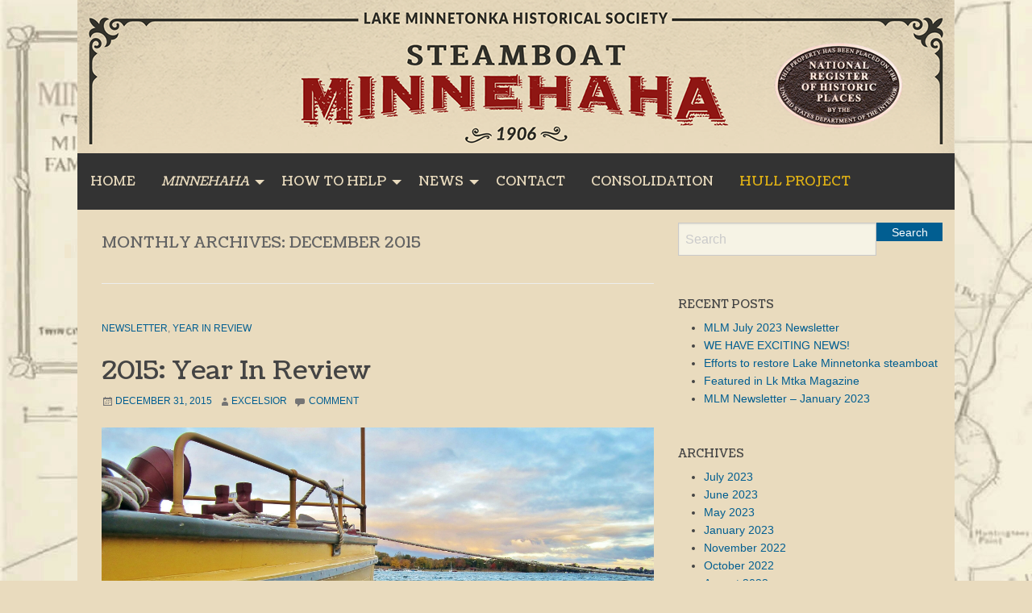

--- FILE ---
content_type: text/html; charset=UTF-8
request_url: https://steamboatminnehaha.org/2015/12/
body_size: 11602
content:
<!doctype html>
<html class="no-js" lang="en-US">
<head>
<meta charset="UTF-8">
<meta name="viewport" content="width=device-width, initial-scale=1">
<link rel="profile" href="http://gmpg.org/xfn/11">
<title>December 2015 &#8211; Steamboat Minnehaha</title>
<meta name='robots' content='max-image-preview:large' />
<link rel='dns-prefetch' href='//fonts.googleapis.com' />
<link rel="alternate" type="application/rss+xml" title="Steamboat Minnehaha &raquo; Feed" href="https://steamboatminnehaha.org/feed/" />
<link rel="alternate" type="application/rss+xml" title="Steamboat Minnehaha &raquo; Comments Feed" href="https://steamboatminnehaha.org/comments/feed/" />
<style id='wp-img-auto-sizes-contain-inline-css' type='text/css'>
img:is([sizes=auto i],[sizes^="auto," i]){contain-intrinsic-size:3000px 1500px}
/*# sourceURL=wp-img-auto-sizes-contain-inline-css */
</style>
<link rel='stylesheet' id='genesis-blocks-style-css-css' href='https://steamboatminnehaha.org/wp-content/plugins/genesis-blocks/dist/style-blocks.build.css?ver=1738185014' type='text/css' media='all' />
<link rel='stylesheet' id='opensans-css' href='//fonts.googleapis.com/css?family=Open+Sans%3A300%2C700&#038;ver=6.5.3.1' type='text/css' media='all' />
<link rel='stylesheet' id='source-sans-css' href='//fonts.googleapis.com/css?family=Source+Sans+Pro%3A400%2C900&#038;ver=6.5.3.1' type='text/css' media='all' />
<style id='wp-emoji-styles-inline-css' type='text/css'>

	img.wp-smiley, img.emoji {
		display: inline !important;
		border: none !important;
		box-shadow: none !important;
		height: 1em !important;
		width: 1em !important;
		margin: 0 0.07em !important;
		vertical-align: -0.1em !important;
		background: none !important;
		padding: 0 !important;
	}
/*# sourceURL=wp-emoji-styles-inline-css */
</style>
<style id='wp-block-library-inline-css' type='text/css'>
:root{--wp-block-synced-color:#7a00df;--wp-block-synced-color--rgb:122,0,223;--wp-bound-block-color:var(--wp-block-synced-color);--wp-editor-canvas-background:#ddd;--wp-admin-theme-color:#007cba;--wp-admin-theme-color--rgb:0,124,186;--wp-admin-theme-color-darker-10:#006ba1;--wp-admin-theme-color-darker-10--rgb:0,107,160.5;--wp-admin-theme-color-darker-20:#005a87;--wp-admin-theme-color-darker-20--rgb:0,90,135;--wp-admin-border-width-focus:2px}@media (min-resolution:192dpi){:root{--wp-admin-border-width-focus:1.5px}}.wp-element-button{cursor:pointer}:root .has-very-light-gray-background-color{background-color:#eee}:root .has-very-dark-gray-background-color{background-color:#313131}:root .has-very-light-gray-color{color:#eee}:root .has-very-dark-gray-color{color:#313131}:root .has-vivid-green-cyan-to-vivid-cyan-blue-gradient-background{background:linear-gradient(135deg,#00d084,#0693e3)}:root .has-purple-crush-gradient-background{background:linear-gradient(135deg,#34e2e4,#4721fb 50%,#ab1dfe)}:root .has-hazy-dawn-gradient-background{background:linear-gradient(135deg,#faaca8,#dad0ec)}:root .has-subdued-olive-gradient-background{background:linear-gradient(135deg,#fafae1,#67a671)}:root .has-atomic-cream-gradient-background{background:linear-gradient(135deg,#fdd79a,#004a59)}:root .has-nightshade-gradient-background{background:linear-gradient(135deg,#330968,#31cdcf)}:root .has-midnight-gradient-background{background:linear-gradient(135deg,#020381,#2874fc)}:root{--wp--preset--font-size--normal:16px;--wp--preset--font-size--huge:42px}.has-regular-font-size{font-size:1em}.has-larger-font-size{font-size:2.625em}.has-normal-font-size{font-size:var(--wp--preset--font-size--normal)}.has-huge-font-size{font-size:var(--wp--preset--font-size--huge)}.has-text-align-center{text-align:center}.has-text-align-left{text-align:left}.has-text-align-right{text-align:right}.has-fit-text{white-space:nowrap!important}#end-resizable-editor-section{display:none}.aligncenter{clear:both}.items-justified-left{justify-content:flex-start}.items-justified-center{justify-content:center}.items-justified-right{justify-content:flex-end}.items-justified-space-between{justify-content:space-between}.screen-reader-text{border:0;clip-path:inset(50%);height:1px;margin:-1px;overflow:hidden;padding:0;position:absolute;width:1px;word-wrap:normal!important}.screen-reader-text:focus{background-color:#ddd;clip-path:none;color:#444;display:block;font-size:1em;height:auto;left:5px;line-height:normal;padding:15px 23px 14px;text-decoration:none;top:5px;width:auto;z-index:100000}html :where(.has-border-color){border-style:solid}html :where([style*=border-top-color]){border-top-style:solid}html :where([style*=border-right-color]){border-right-style:solid}html :where([style*=border-bottom-color]){border-bottom-style:solid}html :where([style*=border-left-color]){border-left-style:solid}html :where([style*=border-width]){border-style:solid}html :where([style*=border-top-width]){border-top-style:solid}html :where([style*=border-right-width]){border-right-style:solid}html :where([style*=border-bottom-width]){border-bottom-style:solid}html :where([style*=border-left-width]){border-left-style:solid}html :where(img[class*=wp-image-]){height:auto;max-width:100%}:where(figure){margin:0 0 1em}html :where(.is-position-sticky){--wp-admin--admin-bar--position-offset:var(--wp-admin--admin-bar--height,0px)}@media screen and (max-width:600px){html :where(.is-position-sticky){--wp-admin--admin-bar--position-offset:0px}}

/*# sourceURL=wp-block-library-inline-css */
</style><style id='wp-block-image-inline-css' type='text/css'>
.wp-block-image>a,.wp-block-image>figure>a{display:inline-block}.wp-block-image img{box-sizing:border-box;height:auto;max-width:100%;vertical-align:bottom}@media not (prefers-reduced-motion){.wp-block-image img.hide{visibility:hidden}.wp-block-image img.show{animation:show-content-image .4s}}.wp-block-image[style*=border-radius] img,.wp-block-image[style*=border-radius]>a{border-radius:inherit}.wp-block-image.has-custom-border img{box-sizing:border-box}.wp-block-image.aligncenter{text-align:center}.wp-block-image.alignfull>a,.wp-block-image.alignwide>a{width:100%}.wp-block-image.alignfull img,.wp-block-image.alignwide img{height:auto;width:100%}.wp-block-image .aligncenter,.wp-block-image .alignleft,.wp-block-image .alignright,.wp-block-image.aligncenter,.wp-block-image.alignleft,.wp-block-image.alignright{display:table}.wp-block-image .aligncenter>figcaption,.wp-block-image .alignleft>figcaption,.wp-block-image .alignright>figcaption,.wp-block-image.aligncenter>figcaption,.wp-block-image.alignleft>figcaption,.wp-block-image.alignright>figcaption{caption-side:bottom;display:table-caption}.wp-block-image .alignleft{float:left;margin:.5em 1em .5em 0}.wp-block-image .alignright{float:right;margin:.5em 0 .5em 1em}.wp-block-image .aligncenter{margin-left:auto;margin-right:auto}.wp-block-image :where(figcaption){margin-bottom:1em;margin-top:.5em}.wp-block-image.is-style-circle-mask img{border-radius:9999px}@supports ((-webkit-mask-image:none) or (mask-image:none)) or (-webkit-mask-image:none){.wp-block-image.is-style-circle-mask img{border-radius:0;-webkit-mask-image:url('data:image/svg+xml;utf8,<svg viewBox="0 0 100 100" xmlns="http://www.w3.org/2000/svg"><circle cx="50" cy="50" r="50"/></svg>');mask-image:url('data:image/svg+xml;utf8,<svg viewBox="0 0 100 100" xmlns="http://www.w3.org/2000/svg"><circle cx="50" cy="50" r="50"/></svg>');mask-mode:alpha;-webkit-mask-position:center;mask-position:center;-webkit-mask-repeat:no-repeat;mask-repeat:no-repeat;-webkit-mask-size:contain;mask-size:contain}}:root :where(.wp-block-image.is-style-rounded img,.wp-block-image .is-style-rounded img){border-radius:9999px}.wp-block-image figure{margin:0}.wp-lightbox-container{display:flex;flex-direction:column;position:relative}.wp-lightbox-container img{cursor:zoom-in}.wp-lightbox-container img:hover+button{opacity:1}.wp-lightbox-container button{align-items:center;backdrop-filter:blur(16px) saturate(180%);background-color:#5a5a5a40;border:none;border-radius:4px;cursor:zoom-in;display:flex;height:20px;justify-content:center;opacity:0;padding:0;position:absolute;right:16px;text-align:center;top:16px;width:20px;z-index:100}@media not (prefers-reduced-motion){.wp-lightbox-container button{transition:opacity .2s ease}}.wp-lightbox-container button:focus-visible{outline:3px auto #5a5a5a40;outline:3px auto -webkit-focus-ring-color;outline-offset:3px}.wp-lightbox-container button:hover{cursor:pointer;opacity:1}.wp-lightbox-container button:focus{opacity:1}.wp-lightbox-container button:focus,.wp-lightbox-container button:hover,.wp-lightbox-container button:not(:hover):not(:active):not(.has-background){background-color:#5a5a5a40;border:none}.wp-lightbox-overlay{box-sizing:border-box;cursor:zoom-out;height:100vh;left:0;overflow:hidden;position:fixed;top:0;visibility:hidden;width:100%;z-index:100000}.wp-lightbox-overlay .close-button{align-items:center;cursor:pointer;display:flex;justify-content:center;min-height:40px;min-width:40px;padding:0;position:absolute;right:calc(env(safe-area-inset-right) + 16px);top:calc(env(safe-area-inset-top) + 16px);z-index:5000000}.wp-lightbox-overlay .close-button:focus,.wp-lightbox-overlay .close-button:hover,.wp-lightbox-overlay .close-button:not(:hover):not(:active):not(.has-background){background:none;border:none}.wp-lightbox-overlay .lightbox-image-container{height:var(--wp--lightbox-container-height);left:50%;overflow:hidden;position:absolute;top:50%;transform:translate(-50%,-50%);transform-origin:top left;width:var(--wp--lightbox-container-width);z-index:9999999999}.wp-lightbox-overlay .wp-block-image{align-items:center;box-sizing:border-box;display:flex;height:100%;justify-content:center;margin:0;position:relative;transform-origin:0 0;width:100%;z-index:3000000}.wp-lightbox-overlay .wp-block-image img{height:var(--wp--lightbox-image-height);min-height:var(--wp--lightbox-image-height);min-width:var(--wp--lightbox-image-width);width:var(--wp--lightbox-image-width)}.wp-lightbox-overlay .wp-block-image figcaption{display:none}.wp-lightbox-overlay button{background:none;border:none}.wp-lightbox-overlay .scrim{background-color:#fff;height:100%;opacity:.9;position:absolute;width:100%;z-index:2000000}.wp-lightbox-overlay.active{visibility:visible}@media not (prefers-reduced-motion){.wp-lightbox-overlay.active{animation:turn-on-visibility .25s both}.wp-lightbox-overlay.active img{animation:turn-on-visibility .35s both}.wp-lightbox-overlay.show-closing-animation:not(.active){animation:turn-off-visibility .35s both}.wp-lightbox-overlay.show-closing-animation:not(.active) img{animation:turn-off-visibility .25s both}.wp-lightbox-overlay.zoom.active{animation:none;opacity:1;visibility:visible}.wp-lightbox-overlay.zoom.active .lightbox-image-container{animation:lightbox-zoom-in .4s}.wp-lightbox-overlay.zoom.active .lightbox-image-container img{animation:none}.wp-lightbox-overlay.zoom.active .scrim{animation:turn-on-visibility .4s forwards}.wp-lightbox-overlay.zoom.show-closing-animation:not(.active){animation:none}.wp-lightbox-overlay.zoom.show-closing-animation:not(.active) .lightbox-image-container{animation:lightbox-zoom-out .4s}.wp-lightbox-overlay.zoom.show-closing-animation:not(.active) .lightbox-image-container img{animation:none}.wp-lightbox-overlay.zoom.show-closing-animation:not(.active) .scrim{animation:turn-off-visibility .4s forwards}}@keyframes show-content-image{0%{visibility:hidden}99%{visibility:hidden}to{visibility:visible}}@keyframes turn-on-visibility{0%{opacity:0}to{opacity:1}}@keyframes turn-off-visibility{0%{opacity:1;visibility:visible}99%{opacity:0;visibility:visible}to{opacity:0;visibility:hidden}}@keyframes lightbox-zoom-in{0%{transform:translate(calc((-100vw + var(--wp--lightbox-scrollbar-width))/2 + var(--wp--lightbox-initial-left-position)),calc(-50vh + var(--wp--lightbox-initial-top-position))) scale(var(--wp--lightbox-scale))}to{transform:translate(-50%,-50%) scale(1)}}@keyframes lightbox-zoom-out{0%{transform:translate(-50%,-50%) scale(1);visibility:visible}99%{visibility:visible}to{transform:translate(calc((-100vw + var(--wp--lightbox-scrollbar-width))/2 + var(--wp--lightbox-initial-left-position)),calc(-50vh + var(--wp--lightbox-initial-top-position))) scale(var(--wp--lightbox-scale));visibility:hidden}}
/*# sourceURL=https://steamboatminnehaha.org/wp-includes/blocks/image/style.min.css */
</style>
<style id='wp-block-paragraph-inline-css' type='text/css'>
.is-small-text{font-size:.875em}.is-regular-text{font-size:1em}.is-large-text{font-size:2.25em}.is-larger-text{font-size:3em}.has-drop-cap:not(:focus):first-letter{float:left;font-size:8.4em;font-style:normal;font-weight:100;line-height:.68;margin:.05em .1em 0 0;text-transform:uppercase}body.rtl .has-drop-cap:not(:focus):first-letter{float:none;margin-left:.1em}p.has-drop-cap.has-background{overflow:hidden}:root :where(p.has-background){padding:1.25em 2.375em}:where(p.has-text-color:not(.has-link-color)) a{color:inherit}p.has-text-align-left[style*="writing-mode:vertical-lr"],p.has-text-align-right[style*="writing-mode:vertical-rl"]{rotate:180deg}
/*# sourceURL=https://steamboatminnehaha.org/wp-includes/blocks/paragraph/style.min.css */
</style>
<style id='global-styles-inline-css' type='text/css'>
:root{--wp--preset--aspect-ratio--square: 1;--wp--preset--aspect-ratio--4-3: 4/3;--wp--preset--aspect-ratio--3-4: 3/4;--wp--preset--aspect-ratio--3-2: 3/2;--wp--preset--aspect-ratio--2-3: 2/3;--wp--preset--aspect-ratio--16-9: 16/9;--wp--preset--aspect-ratio--9-16: 9/16;--wp--preset--color--black: #000000;--wp--preset--color--cyan-bluish-gray: #abb8c3;--wp--preset--color--white: #ffffff;--wp--preset--color--pale-pink: #f78da7;--wp--preset--color--vivid-red: #cf2e2e;--wp--preset--color--luminous-vivid-orange: #ff6900;--wp--preset--color--luminous-vivid-amber: #fcb900;--wp--preset--color--light-green-cyan: #7bdcb5;--wp--preset--color--vivid-green-cyan: #00d084;--wp--preset--color--pale-cyan-blue: #8ed1fc;--wp--preset--color--vivid-cyan-blue: #0693e3;--wp--preset--color--vivid-purple: #9b51e0;--wp--preset--gradient--vivid-cyan-blue-to-vivid-purple: linear-gradient(135deg,rgb(6,147,227) 0%,rgb(155,81,224) 100%);--wp--preset--gradient--light-green-cyan-to-vivid-green-cyan: linear-gradient(135deg,rgb(122,220,180) 0%,rgb(0,208,130) 100%);--wp--preset--gradient--luminous-vivid-amber-to-luminous-vivid-orange: linear-gradient(135deg,rgb(252,185,0) 0%,rgb(255,105,0) 100%);--wp--preset--gradient--luminous-vivid-orange-to-vivid-red: linear-gradient(135deg,rgb(255,105,0) 0%,rgb(207,46,46) 100%);--wp--preset--gradient--very-light-gray-to-cyan-bluish-gray: linear-gradient(135deg,rgb(238,238,238) 0%,rgb(169,184,195) 100%);--wp--preset--gradient--cool-to-warm-spectrum: linear-gradient(135deg,rgb(74,234,220) 0%,rgb(151,120,209) 20%,rgb(207,42,186) 40%,rgb(238,44,130) 60%,rgb(251,105,98) 80%,rgb(254,248,76) 100%);--wp--preset--gradient--blush-light-purple: linear-gradient(135deg,rgb(255,206,236) 0%,rgb(152,150,240) 100%);--wp--preset--gradient--blush-bordeaux: linear-gradient(135deg,rgb(254,205,165) 0%,rgb(254,45,45) 50%,rgb(107,0,62) 100%);--wp--preset--gradient--luminous-dusk: linear-gradient(135deg,rgb(255,203,112) 0%,rgb(199,81,192) 50%,rgb(65,88,208) 100%);--wp--preset--gradient--pale-ocean: linear-gradient(135deg,rgb(255,245,203) 0%,rgb(182,227,212) 50%,rgb(51,167,181) 100%);--wp--preset--gradient--electric-grass: linear-gradient(135deg,rgb(202,248,128) 0%,rgb(113,206,126) 100%);--wp--preset--gradient--midnight: linear-gradient(135deg,rgb(2,3,129) 0%,rgb(40,116,252) 100%);--wp--preset--font-size--small: 13px;--wp--preset--font-size--medium: 20px;--wp--preset--font-size--large: 36px;--wp--preset--font-size--x-large: 42px;--wp--preset--spacing--20: 0.44rem;--wp--preset--spacing--30: 0.67rem;--wp--preset--spacing--40: 1rem;--wp--preset--spacing--50: 1.5rem;--wp--preset--spacing--60: 2.25rem;--wp--preset--spacing--70: 3.38rem;--wp--preset--spacing--80: 5.06rem;--wp--preset--shadow--natural: 6px 6px 9px rgba(0, 0, 0, 0.2);--wp--preset--shadow--deep: 12px 12px 50px rgba(0, 0, 0, 0.4);--wp--preset--shadow--sharp: 6px 6px 0px rgba(0, 0, 0, 0.2);--wp--preset--shadow--outlined: 6px 6px 0px -3px rgb(255, 255, 255), 6px 6px rgb(0, 0, 0);--wp--preset--shadow--crisp: 6px 6px 0px rgb(0, 0, 0);}:where(.is-layout-flex){gap: 0.5em;}:where(.is-layout-grid){gap: 0.5em;}body .is-layout-flex{display: flex;}.is-layout-flex{flex-wrap: wrap;align-items: center;}.is-layout-flex > :is(*, div){margin: 0;}body .is-layout-grid{display: grid;}.is-layout-grid > :is(*, div){margin: 0;}:where(.wp-block-columns.is-layout-flex){gap: 2em;}:where(.wp-block-columns.is-layout-grid){gap: 2em;}:where(.wp-block-post-template.is-layout-flex){gap: 1.25em;}:where(.wp-block-post-template.is-layout-grid){gap: 1.25em;}.has-black-color{color: var(--wp--preset--color--black) !important;}.has-cyan-bluish-gray-color{color: var(--wp--preset--color--cyan-bluish-gray) !important;}.has-white-color{color: var(--wp--preset--color--white) !important;}.has-pale-pink-color{color: var(--wp--preset--color--pale-pink) !important;}.has-vivid-red-color{color: var(--wp--preset--color--vivid-red) !important;}.has-luminous-vivid-orange-color{color: var(--wp--preset--color--luminous-vivid-orange) !important;}.has-luminous-vivid-amber-color{color: var(--wp--preset--color--luminous-vivid-amber) !important;}.has-light-green-cyan-color{color: var(--wp--preset--color--light-green-cyan) !important;}.has-vivid-green-cyan-color{color: var(--wp--preset--color--vivid-green-cyan) !important;}.has-pale-cyan-blue-color{color: var(--wp--preset--color--pale-cyan-blue) !important;}.has-vivid-cyan-blue-color{color: var(--wp--preset--color--vivid-cyan-blue) !important;}.has-vivid-purple-color{color: var(--wp--preset--color--vivid-purple) !important;}.has-black-background-color{background-color: var(--wp--preset--color--black) !important;}.has-cyan-bluish-gray-background-color{background-color: var(--wp--preset--color--cyan-bluish-gray) !important;}.has-white-background-color{background-color: var(--wp--preset--color--white) !important;}.has-pale-pink-background-color{background-color: var(--wp--preset--color--pale-pink) !important;}.has-vivid-red-background-color{background-color: var(--wp--preset--color--vivid-red) !important;}.has-luminous-vivid-orange-background-color{background-color: var(--wp--preset--color--luminous-vivid-orange) !important;}.has-luminous-vivid-amber-background-color{background-color: var(--wp--preset--color--luminous-vivid-amber) !important;}.has-light-green-cyan-background-color{background-color: var(--wp--preset--color--light-green-cyan) !important;}.has-vivid-green-cyan-background-color{background-color: var(--wp--preset--color--vivid-green-cyan) !important;}.has-pale-cyan-blue-background-color{background-color: var(--wp--preset--color--pale-cyan-blue) !important;}.has-vivid-cyan-blue-background-color{background-color: var(--wp--preset--color--vivid-cyan-blue) !important;}.has-vivid-purple-background-color{background-color: var(--wp--preset--color--vivid-purple) !important;}.has-black-border-color{border-color: var(--wp--preset--color--black) !important;}.has-cyan-bluish-gray-border-color{border-color: var(--wp--preset--color--cyan-bluish-gray) !important;}.has-white-border-color{border-color: var(--wp--preset--color--white) !important;}.has-pale-pink-border-color{border-color: var(--wp--preset--color--pale-pink) !important;}.has-vivid-red-border-color{border-color: var(--wp--preset--color--vivid-red) !important;}.has-luminous-vivid-orange-border-color{border-color: var(--wp--preset--color--luminous-vivid-orange) !important;}.has-luminous-vivid-amber-border-color{border-color: var(--wp--preset--color--luminous-vivid-amber) !important;}.has-light-green-cyan-border-color{border-color: var(--wp--preset--color--light-green-cyan) !important;}.has-vivid-green-cyan-border-color{border-color: var(--wp--preset--color--vivid-green-cyan) !important;}.has-pale-cyan-blue-border-color{border-color: var(--wp--preset--color--pale-cyan-blue) !important;}.has-vivid-cyan-blue-border-color{border-color: var(--wp--preset--color--vivid-cyan-blue) !important;}.has-vivid-purple-border-color{border-color: var(--wp--preset--color--vivid-purple) !important;}.has-vivid-cyan-blue-to-vivid-purple-gradient-background{background: var(--wp--preset--gradient--vivid-cyan-blue-to-vivid-purple) !important;}.has-light-green-cyan-to-vivid-green-cyan-gradient-background{background: var(--wp--preset--gradient--light-green-cyan-to-vivid-green-cyan) !important;}.has-luminous-vivid-amber-to-luminous-vivid-orange-gradient-background{background: var(--wp--preset--gradient--luminous-vivid-amber-to-luminous-vivid-orange) !important;}.has-luminous-vivid-orange-to-vivid-red-gradient-background{background: var(--wp--preset--gradient--luminous-vivid-orange-to-vivid-red) !important;}.has-very-light-gray-to-cyan-bluish-gray-gradient-background{background: var(--wp--preset--gradient--very-light-gray-to-cyan-bluish-gray) !important;}.has-cool-to-warm-spectrum-gradient-background{background: var(--wp--preset--gradient--cool-to-warm-spectrum) !important;}.has-blush-light-purple-gradient-background{background: var(--wp--preset--gradient--blush-light-purple) !important;}.has-blush-bordeaux-gradient-background{background: var(--wp--preset--gradient--blush-bordeaux) !important;}.has-luminous-dusk-gradient-background{background: var(--wp--preset--gradient--luminous-dusk) !important;}.has-pale-ocean-gradient-background{background: var(--wp--preset--gradient--pale-ocean) !important;}.has-electric-grass-gradient-background{background: var(--wp--preset--gradient--electric-grass) !important;}.has-midnight-gradient-background{background: var(--wp--preset--gradient--midnight) !important;}.has-small-font-size{font-size: var(--wp--preset--font-size--small) !important;}.has-medium-font-size{font-size: var(--wp--preset--font-size--medium) !important;}.has-large-font-size{font-size: var(--wp--preset--font-size--large) !important;}.has-x-large-font-size{font-size: var(--wp--preset--font-size--x-large) !important;}
/*# sourceURL=global-styles-inline-css */
</style>

<style id='classic-theme-styles-inline-css' type='text/css'>
/*! This file is auto-generated */
.wp-block-button__link{color:#fff;background-color:#32373c;border-radius:9999px;box-shadow:none;text-decoration:none;padding:calc(.667em + 2px) calc(1.333em + 2px);font-size:1.125em}.wp-block-file__button{background:#32373c;color:#fff;text-decoration:none}
/*# sourceURL=/wp-includes/css/classic-themes.min.css */
</style>
<link rel='stylesheet' id='fonts-css' href='https://steamboatminnehaha.org/wp-content/themes/wp-forge/fonts/fonts.css?ver=6.5.3.1' type='text/css' media='all' />
<link rel='stylesheet' id='foundation-css' href='https://steamboatminnehaha.org/wp-content/themes/wp-forge/css/foundation.css?ver=6.5.3.1' type='text/css' media='all' />
<link rel='stylesheet' id='motion_ui-css' href='https://steamboatminnehaha.org/wp-content/themes/wp-forge/css/motion-ui.css?ver=6.5.3.1' type='text/css' media='all' />
<link rel='stylesheet' id='wpforge-css' href='https://steamboatminnehaha.org/wp-content/themes/wp-forge/style.css?ver=6.5.3.1' type='text/css' media='all' />
<link rel='stylesheet' id='customizer-css' href='https://steamboatminnehaha.org/wp-content/themes/wp-forge/css/customizer.css?ver=6.5.3.1' type='text/css' media='all' />
<script type="text/javascript" src="https://steamboatminnehaha.org/wp-includes/js/jquery/jquery.min.js?ver=3.7.1" id="jquery-core-js"></script>
<link rel="https://api.w.org/" href="https://steamboatminnehaha.org/wp-json/" /><link rel="EditURI" type="application/rsd+xml" title="RSD" href="https://steamboatminnehaha.org/xmlrpc.php?rsd" />
<meta name="generator" content="WordPress 6.9" />

		<!-- GA Google Analytics @ https://m0n.co/ga -->
		<script async src="https://www.googletagmanager.com/gtag/js?id=G-4RVDC997F8"></script>
		<script>
			window.dataLayer = window.dataLayer || [];
			function gtag(){dataLayer.push(arguments);}
			gtag('js', new Date());
			gtag('config', 'G-4RVDC997F8');
		</script>

	<style type="text/css" id="wpforge-custom-header-css">.site-title,.site-title h1 a,.site-description{display:none;}</style>
	<style type="text/css" id="custom-background-css">
body.custom-background { background-color: #e9dbbe; background-image: url("https://steamboatminnehaha.org/wp-content/uploads/2020/02/map.jpg"); background-position: left top; background-size: auto; background-repeat: repeat; background-attachment: scroll; }
</style>
	<link rel="icon" href="https://steamboatminnehaha.org/wp-content/uploads/2026/01/lmhsIcon.png" sizes="32x32" />
<link rel="icon" href="https://steamboatminnehaha.org/wp-content/uploads/2026/01/lmhsIcon.png" sizes="192x192" />
<link rel="apple-touch-icon" href="https://steamboatminnehaha.org/wp-content/uploads/2026/01/lmhsIcon.png" />
<meta name="msapplication-TileImage" content="https://steamboatminnehaha.org/wp-content/uploads/2026/01/lmhsIcon.png" />
<style type="text/css" id="wpforge-customizer-css">h1.site-title a{color:#e9dbbe;}h1.site-title a:hover{color:#ecbe46;}.site-description{color:#blank;}.top-bar .menu-item a{color:#e9dbbe;}.top-bar .name a:hover,.top-bar ul li a:hover,.menu .active > a:hover{color:#047499;}.dropdown.menu.medium-horizontal > li.is-dropdown-submenu-parent > a::after, .submenu-toggle::after{border-top-color:#e9dbbe;}.is-drilldown-submenu-parent > a::after{border-left-color: #e9dbbe;}.is-dropdown-submenu .is-dropdown-submenu-parent.opens-left > a::after{border-right-color:#e9dbbe;}.is-dropdown-submenu .is-dropdown-submenu-parent.opens-right > a::after{border-left-color:#e9dbbe;}.js-drilldown-back > a::before{border-color:transparent #e9dbbe transparent transparent;}.top-bar .menu .current-menu-parent, .top-bar .menu .current-page-parent, .top-bar .menu .current-page-ancestor, .top-bar .menu .current_page_item{background-color:#333333;}.top-bar .menu .current_page_item a{color:#047499;}.top-bar .menu .current_page_item a:hover,.dropdown.menu .is-active > a{color:#047499;}.content_wrap{background-color:#e9dbbe;}span.categories-links a{color:#015e91;}h2.entry-title-post a{color:#444444;}.entry-meta-header a{color:#015e91;}h2.entry-title-post{font-size:2rem;}.entry-content-post a{color:#015e91;}.entry-content-post h1{font-size:2rem;}.entry-content-post h2{font-size:2rem;}h1.entry-title-page{font-size:2rem;}.entry-content-page a{color:#015e91;}.entry-content-page h3{font-size:1.875rem;}#secondary a{color:#015e91;}footer[role="contentinfo"] a,#footer .menu > .current_page_item > a{color:#eac820;}a.button,.button{background-color:#015e91;}</style>
		<style type="text/css" id="wp-custom-css">
			.slide {
	max-height: 433px;
}

h1.entry-title-page {
  color: #444;
  font-size: 2rem;
}

.lmhs-nav a {
	color: #DFB115 !important;
}

.lmhs-nav a:hover {
	color: #007095 !important;
}
.note {color: #DFB115;
}		</style>
		</head>
<body itemtype='http://schema.org/Blog' itemscope='itemscope' class="archive date custom-background wp-theme-wp-forge no-site-title no-site-tagline no-header-info full-width front-page single-author"><a class="skip-link screen-reader-text" href="#content">Skip to content</a>
                        <div class="header_container">
        <header id="header" class="header_wrap grid-container" itemtype="http://schema.org/WPHeader" itemscope="itemscope">
            <div class="grid-x grid-padding-x">
                <div class="site-header small-12 cell">
                                        <div class="header-logo">
                        <a href="https://steamboatminnehaha.org/"><img src="https://steamboatminnehaha.org/wp-content/uploads/2024/01/steamboathdr.png" class="header-image" alt="Steamboat Minnehaha" /></a>
                    </div><!-- .header-logo -->
                                                            <div class="header-info">
                                                <p class="site-title">
                            <a href="https://steamboatminnehaha.org/" rel="home">Steamboat Minnehaha</a>
                        </p><!-- .site-title -->
                                                <p class="site-description">1906 Steamboat</p>
                                            </div><!-- .header-info -->
                </div><!-- .site-header -->
            </div><!-- .grid-x .grid-margin-x -->
        </header><!-- #header -->
       
    </div><!-- end .header_container -->
                        <div itemtype="http://schema.org/SiteNavigationElement" itemscope="itemscope" class="nav_container">

   

      
      <div class="nav_wrap grid-container">

      
        <div class="title-bar" data-responsive-toggle="main-menu" data-hide-for="medium">

          <button class="menu-icon" type="button" data-toggle="main-menu"></button>

          <div class="title-bar-title">Menu</div>

        </div><!-- end title-bar -->

        <div class="top-bar" id="main-menu">

          <div class="top-bar-left">

            <ul class="menu vertical medium-horizontal" data-responsive-menu="accordion medium-dropdown" data-submenu-toggle="true" data-close-on-click-inside="false"><li id="menu-item-496" class="menu-item menu-item-type-post_type menu-item-object-page menu-item-home menu-item-496"><a href="https://steamboatminnehaha.org/">HOME</a></li>
<li id="menu-item-499" class="menu-item menu-item-type-custom menu-item-object-custom menu-item-has-children menu-item-499"><a href="#"><em>MINNEHAHA</em></a>
<ul class="menu medium-horizontal nested">
	<li id="menu-item-3033" class="menu-item menu-item-type-post_type menu-item-object-page menu-item-3033"><a href="https://steamboatminnehaha.org/history/">History</a></li>
	<li id="menu-item-1117" class="menu-item menu-item-type-post_type menu-item-object-page menu-item-1117"><a href="https://steamboatminnehaha.org/specifications/">Specifications</a></li>
	<li id="menu-item-1121" class="menu-item menu-item-type-post_type menu-item-object-page menu-item-1121"><a href="https://steamboatminnehaha.org/status/">Status</a></li>
</ul>
</li>
<li id="menu-item-502" class="menu-item menu-item-type-custom menu-item-object-custom menu-item-has-children menu-item-502"><a href="#">HOW TO HELP</a>
<ul class="menu medium-horizontal nested">
	<li id="menu-item-3018" class="menu-item menu-item-type-custom menu-item-object-custom menu-item-3018"><a target="_blank" href="https://www.lakeminnetonkahistory.org/membership.html">Become a Member</a></li>
	<li id="menu-item-3019" class="menu-item menu-item-type-custom menu-item-object-custom menu-item-3019"><a target="_blank" href="https://www.lakeminnetonkahistory.org/volunteer.html">Volunteer</a></li>
	<li id="menu-item-3017" class="menu-item menu-item-type-custom menu-item-object-custom menu-item-3017"><a target="_blank" href="https://www.lakeminnetonkahistory.org/contribute.html">Donate</a></li>
</ul>
</li>
<li id="menu-item-500" class="menu-item menu-item-type-custom menu-item-object-custom menu-item-has-children menu-item-500"><a href="#">NEWS</a>
<ul class="menu medium-horizontal nested">
	<li id="menu-item-1871" class="menu-item menu-item-type-custom menu-item-object-custom menu-item-has-children menu-item-1871"><a href="#">Newsletter</a>
	<ul class="menu medium-horizontal nested">
		<li id="menu-item-2894" class="menu-item menu-item-type-custom menu-item-object-custom menu-item-2894"><a target="_blank" href="https://steamboatminnehaha.org/wp-content/uploads/2023/07/2023.07-MLM-Newsletter-July-2023.pdf">July 2023</a></li>
		<li id="menu-item-2895" class="menu-item menu-item-type-custom menu-item-object-custom menu-item-2895"><a target="_blank" href="https://steamboatminnehaha.org/wp-content/uploads/2023/07/2023.06-MLM-Newsletter-June-2023.pdf">June 2023</a></li>
		<li id="menu-item-2662" class="menu-item menu-item-type-custom menu-item-object-custom menu-item-2662"><a target="_blank" href="https://steamboatminnehaha.org/wp-content/uploads/2023/04/2023.04-MLM-Newsletter.pdf">April 2023</a></li>
		<li id="menu-item-2201" class="menu-item menu-item-type-custom menu-item-object-custom menu-item-2201"><a target="_blank" href="https://steamboatminnehaha.org/wp-content/uploads/2023/01/2023.01-MLM-Newsletter-Jan-2023-1.pdf">January 2023</a></li>
		<li id="menu-item-2158" class="menu-item menu-item-type-custom menu-item-object-custom menu-item-2158"><a target="_blank" href="https://steamboatminnehaha.org/wp-content/uploads/2022/11/2022.11-MLM-Newsletter.pdf">November 2022</a></li>
		<li id="menu-item-2144" class="menu-item menu-item-type-custom menu-item-object-custom menu-item-2144"><a target="_blank" href="https://steamboatminnehaha.org/wp-content/uploads/2022/10/2022.10.11-MLM-Newsletter.pdf">October 2022</a></li>
		<li id="menu-item-2022" class="menu-item menu-item-type-custom menu-item-object-custom menu-item-2022"><a target="_blank" href="https://steamboatminnehaha.org/wp-content/uploads/2022/08/MLM-Newsletter-August-9-2022.pdf">August 2022</a></li>
		<li id="menu-item-2003" class="menu-item menu-item-type-custom menu-item-object-custom menu-item-2003"><a target="_blank" href="https://steamboatminnehaha.org/wp-content/uploads/2022/07/MLM-Newsletter-June-28-2022.pdf">June 2022</a></li>
		<li id="menu-item-1987" class="menu-item menu-item-type-custom menu-item-object-custom menu-item-1987"><a target="_blank" href="https://steamboatminnehaha.org/wp-content/uploads/2022/05/MLM-Newsletter-May-2022.pdf">May 2022</a></li>
		<li id="menu-item-1955" class="menu-item menu-item-type-custom menu-item-object-custom menu-item-1955"><a target="_blank" href="https://steamboatminnehaha.org/wp-content/uploads/2022/04/MLM-Newsletter-April-20-2022.pdf">April 2022</a></li>
		<li id="menu-item-1872" class="menu-item menu-item-type-custom menu-item-object-custom menu-item-1872"><a target="_blank" href="https://steamboatminnehaha.org/wp-content/uploads/2022/03/MLM-Newsletter-March-2022.pdf">March 2022</a></li>
	</ul>
</li>
	<li id="menu-item-497" class="menu-item menu-item-type-post_type menu-item-object-page current_page_parent menu-item-497"><a href="https://steamboatminnehaha.org/blog/">Blog</a></li>
	<li id="menu-item-1102" class="menu-item menu-item-type-custom menu-item-object-custom menu-item-1102"><a target="_blank" href="https://www.facebook.com/LakeMinnetonkaHistory/">Facebook</a></li>
	<li id="menu-item-1869" class="menu-item menu-item-type-custom menu-item-object-custom menu-item-1869"><a target="_blank" href="https://www.instagram.com/lakeminnetonkahistory/">Instagram</a></li>
	<li id="menu-item-1870" class="menu-item menu-item-type-custom menu-item-object-custom menu-item-1870"><a target="_blank" href="https://www.youtube.com/user/steamboatminnehaha">YouTube</a></li>
</ul>
</li>
<li id="menu-item-1387" class="menu-item menu-item-type-post_type menu-item-object-page menu-item-1387"><a href="https://steamboatminnehaha.org/contact/">CONTACT</a></li>
<li id="menu-item-2788" class="menu-item menu-item-type-custom menu-item-object-custom menu-item-2788"><a href="https://steamboatminnehaha.org/consolidation_update/">CONSOLIDATION</a></li>
<li id="menu-item-3112" class="lmhs-nav menu-item menu-item-type-post_type menu-item-object-page menu-item-3112"><a href="https://steamboatminnehaha.org/hull-project/">HULL PROJECT</a></li>
</ul>

              
          </div><!-- second end top-bar -->
          
               <!-- <div class="mdonate">
                    <a class="button" href="https://steamboatminnehaha.org/donate/" ><h4>DONATE</h4></a>   
                </div> -->
            
        <!--<div class="buy">
            <h5 class="ticket"><a href="https://steamboatminnehaha.org/2021-season/"> BUY<br>TICKETS</a></h5>
          </div>-->
					
        </div><!-- end top-bar -->

      </div><!-- .row -->

  


  


  


  
</div><!-- end .nav_container -->                  <div class="content_container">
    <section class="content_wrap  grid-container" role="document"><div class="grid-x grid-padding-x">	<div id="content" class="small-12 large-8 cell" role="main">
    						<header class="archive-header">
				<h4 class="archive-title">Monthly Archives: <span>December 2015</span></h4>
			</header><!-- .archive-header -->
				<article id="post-243" class="post-243 post type-post status-publish format-standard hentry category-newsletter category-year-in-review" itemtype='http://schema.org/CreativeWork' itemscope='itemscope'>
		<header class="entry-header">
												<div class="entry-meta-categories"><span class="categories-links"><a href="https://steamboatminnehaha.org/category/newsletter/" rel="category tag">Newsletter</a>, <a href="https://steamboatminnehaha.org/category/year-in-review/" rel="category tag">Year In Review</a></span></div>														<h2 class="entry-title-post" itemprop="headline"><a href="https://steamboatminnehaha.org/2015-year-in-review/" rel="bookmark">2015: Year In Review</a></h2>						<div class="entry-meta-header">
									<span class="entry-date updated"><span class="genericon genericon-month"></span><a href="https://steamboatminnehaha.org/2015-year-in-review/" rel="bookmark"><time class="entry-date" datetime="2015-12-31T12:00:18-06:00">December 31, 2015</time></a></span> <span class="byline"><span class="genericon genericon-user"></span><span class="author vcard"><a class="url fn n" href="https://steamboatminnehaha.org/author/excelsior/" rel="author">Excelsior</a></span></span>													<span class="genericon genericon-comment"></span> <a href="https://steamboatminnehaha.org/2015-year-in-review/#respond"><span class="leave-reply">Comment</span></a>											</div><!-- end .entry-meta-header -->
									<a href="https://steamboatminnehaha.org/2015-year-in-review/" title="2015: Year In Review"></a>														</header><!-- .entry-header -->
									<div class="entry-content-post" itemprop="text">
					
<div class="wp-block-image">
<figure class="aligncenter"><img decoding="async" src="https://steamboatminnehaha.org/wp-content/uploads/2015/12/09-scaled.jpg" alt="Sunrise" /></figure>
</div>



<p>Dear <em>Minnehaha</em> Supporters:</p>



<p>Time has certainly escaped us as we can now say that it is the end of yet another year and yet another sailing season on Lake Minnetonka – and what a year it has been! 2015 saw higher-than-normal ridership on board <em>Minnehaha</em>, as well as some very special events, media coverage, and more. The following is a summary of just some of the happenings that have transpired over the past twelve months.</p>



<div class="wp-block-image">
<figure class="aligncenter"><img decoding="async" src="https://steamboatminnehaha.org/wp-content/uploads/2015/12/22.jpg" alt="Maintenance" /></figure>
</div>



<p>The Winter Maintenance Crew worked hard finishing up various projects before <em>Minnehaha</em>&#8216;s launch in May. On top of the regular repairs and inspections that are made every year, two unique projects that took place were rebuilding <em>Minnehaha</em>&#8216;s telescoping smoke stack and planing her bronze propeller. The smoke stack can now be raised and lowered more easily when needed, and the planed-out propeller (originally from the Express Boat <a href="http://collections.mnhs.org/cms/zoomimage.php?irn=10110811&amp;catirn=10734483" target="_blank" rel="noreferrer noopener"><strong><em>Como</em></strong></a>) reduces stress on the steam engine and allows for a smoother ride.</p>



<p> <a href="https://steamboatminnehaha.org/2015-year-in-review/#more-243" class="more-link">Continue reading <span class="meta-nav">&raquo;</span></a></p>									</div><!-- .entry-content -->
											<footer class="entry-meta">
			<div class="entry-meta-footer">
																				</div><!-- end .entry-meta-footer -->
									</footer><!-- .entry-meta -->
	</article><!-- #post -->
		<nav id="nav-below" class="navigation" role="navigation">
			<h3 class="assistive-text">Post Navigation</h3>
			<div class="nav-previous alignleft"></div>
			<div class="nav-next alignright"></div>
		</nav><!-- #nav-below .navigation -->
					</div><!-- #content -->
		<div id="secondary" itemtype="http://schema.org/WPSideBar" itemscope="itemscope" class="small-12 large-4 cell widget-area" role="complementary">
			<aside id="search-4" class="widget widget_search"><form role="search" method="get" id="searchform" action="https://steamboatminnehaha.org/">
	<div class="grid-container">
	<div class="grid-x grid-margin-x large-margin-collapse">
		<div class="small-12 large-9 cell">
			<input type="text" value="" name="s" id="s" placeholder="Search">
		</div><!-- end columns -->
		<div class=" auto cell">
			<input type="submit" id="searchsubmit" value="Search" class="button">
		</div><!-- end columns -->
	</div>
	</div><!-- end .row -->
</form>
</aside>
		<aside id="recent-posts-2" class="widget widget_recent_entries">
		<h6 class="widget-title">Recent Posts</h6>
		<ul>
											<li>
					<a href="https://steamboatminnehaha.org/mlm-july-2023-newsletter/">MLM July 2023 Newsletter</a>
									</li>
											<li>
					<a href="https://steamboatminnehaha.org/we-have-exciting-news/">WE HAVE EXCITING NEWS!</a>
									</li>
											<li>
					<a href="https://steamboatminnehaha.org/efforts-to-restore-lake-minnetonka-steamboat/">Efforts to restore Lake Minnetonka steamboat</a>
									</li>
											<li>
					<a href="https://steamboatminnehaha.org/featured-in-lk-mtka-magazine/">Featured in Lk Mtka Magazine</a>
									</li>
											<li>
					<a href="https://steamboatminnehaha.org/mlm-newsletter-january-2023/">MLM Newsletter &#8211; January 2023</a>
									</li>
					</ul>

		</aside><aside id="archives-2" class="widget widget_archive"><h6 class="widget-title">Archives</h6>
			<ul>
					<li><a href='https://steamboatminnehaha.org/2023/07/'>July 2023</a></li>
	<li><a href='https://steamboatminnehaha.org/2023/06/'>June 2023</a></li>
	<li><a href='https://steamboatminnehaha.org/2023/05/'>May 2023</a></li>
	<li><a href='https://steamboatminnehaha.org/2023/01/'>January 2023</a></li>
	<li><a href='https://steamboatminnehaha.org/2022/11/'>November 2022</a></li>
	<li><a href='https://steamboatminnehaha.org/2022/10/'>October 2022</a></li>
	<li><a href='https://steamboatminnehaha.org/2022/08/'>August 2022</a></li>
	<li><a href='https://steamboatminnehaha.org/2022/07/'>July 2022</a></li>
	<li><a href='https://steamboatminnehaha.org/2022/05/'>May 2022</a></li>
	<li><a href='https://steamboatminnehaha.org/2022/04/'>April 2022</a></li>
	<li><a href='https://steamboatminnehaha.org/2022/03/'>March 2022</a></li>
	<li><a href='https://steamboatminnehaha.org/2021/10/'>October 2021</a></li>
	<li><a href='https://steamboatminnehaha.org/2019/12/'>December 2019</a></li>
	<li><a href='https://steamboatminnehaha.org/2018/12/'>December 2018</a></li>
	<li><a href='https://steamboatminnehaha.org/2017/12/'>December 2017</a></li>
	<li><a href='https://steamboatminnehaha.org/2016/12/'>December 2016</a></li>
	<li><a href='https://steamboatminnehaha.org/2015/12/' aria-current="page">December 2015</a></li>
	<li><a href='https://steamboatminnehaha.org/2014/12/'>December 2014</a></li>
	<li><a href='https://steamboatminnehaha.org/2013/12/'>December 2013</a></li>
	<li><a href='https://steamboatminnehaha.org/2013/03/'>March 2013</a></li>
	<li><a href='https://steamboatminnehaha.org/2012/03/'>March 2012</a></li>
			</ul>

			</aside><aside id="categories-2" class="widget widget_categories"><h6 class="widget-title">Categories</h6>
			<ul>
					<li class="cat-item cat-item-5"><a href="https://steamboatminnehaha.org/category/announcements/">Announcements</a>
</li>
	<li class="cat-item cat-item-4"><a href="https://steamboatminnehaha.org/category/history/">History</a>
</li>
	<li class="cat-item cat-item-6"><a href="https://steamboatminnehaha.org/category/maintenance/">Maintenance</a>
</li>
	<li class="cat-item cat-item-3"><a href="https://steamboatminnehaha.org/category/newsletter/">Newsletter</a>
</li>
	<li class="cat-item cat-item-7"><a href="https://steamboatminnehaha.org/category/special-interest/">Special Interest</a>
</li>
	<li class="cat-item cat-item-1"><a href="https://steamboatminnehaha.org/category/uncategorized/">Uncategorized</a>
</li>
	<li class="cat-item cat-item-8"><a href="https://steamboatminnehaha.org/category/year-in-review/">Year In Review</a>
</li>
			</ul>

			</aside><aside id="search-2" class="widget widget_search"><form role="search" method="get" id="searchform" action="https://steamboatminnehaha.org/">
	<div class="grid-container">
	<div class="grid-x grid-margin-x large-margin-collapse">
		<div class="small-12 large-9 cell">
			<input type="text" value="" name="s" id="s" placeholder="Search">
		</div><!-- end columns -->
		<div class=" auto cell">
			<input type="submit" id="searchsubmit" value="Search" class="button">
		</div><!-- end columns -->
	</div>
	</div><!-- end .row -->
</form>
</aside>		</div><!-- #secondary -->
	            </div><!-- .grid-x .grid-margin-x -->

	   </section><!-- end .content-wrap -->

    </div><!-- end .content_container -->

	

    <div class="footer_container">

    	<footer id="footer" itemtype="http://schema.org/WPFooter" itemscope="itemscope" class="footer_wrap grid-container" role="contentinfo">

<div class="grid-x grid-padding-x">


  <div class="large-4 medium-12 small-12 columns center">           
     <div class="grant">
	 <img src="https://steamboatminnehaha.org/wp-content/uploads/2024/02/legacy-grant.png"> 
	 </div>
  </div>

  <div class="large-4 medium-12 small-12 columns center">          
  <h4>Lake Minnetonka Historical Society</h4>
  <p class="address"> P.O. Box 672<br>
   Wayzata, MN 55391-0672</p>
   <p class="address"><a href="info@lakeminnetonkahistory.org">info@lakeminnetonkahistory.org</a><br>
(952) 474-2115</p> <br>
   </div>

  <div class="large-4 medium-12 small-12 columns left-bar social center"> 
  <h4>Follow Us!</h4>
  <a href="https://www.facebook.com/LakeMinnetonkaHistory/" target="_blank"><img src="https://steamboatminnehaha.org/wp-content/uploads/2021/11/facebook2.png" alt="Facebook"></a>
    
      <a href="https://www.youtube.com/user/steamboatminnehaha" target="_blank"><img src="https://steamboatminnehaha.org/wp-content/uploads/2020/10/youtube.png" alt="YouTube"></a>
	    
      <a href="https://www.instagram.com/lakeminnetonkahistory/" target="_blank"><img src="https://steamboatminnehaha.org/wp-content/uploads/2021/11/Instagram-002.png" alt="Instagram"></a>
      
<br><br>
      
  </div>
  
</div>
                
<div class="large-8 columns centered center copyright">
<p>Copyright &copy; <script type="text/javascript">
      if (typeof(getCopyrightDate)=='function') document.write(getCopyrightDate(2011, null, '-')); else document.write((new Date()).getFullYear());
    </script> Lake Minnetonka Historical Society </p>


            </div><!-- grid-x grid-padding-x -->

    	</footer><!-- .row -->

    </div><!-- end #footer_container -->


<script type="speculationrules">
{"prefetch":[{"source":"document","where":{"and":[{"href_matches":"/*"},{"not":{"href_matches":["/wp-*.php","/wp-admin/*","/wp-content/uploads/*","/wp-content/*","/wp-content/plugins/*","/wp-content/themes/wp-forge/*","/*\\?(.+)"]}},{"not":{"selector_matches":"a[rel~=\"nofollow\"]"}},{"not":{"selector_matches":".no-prefetch, .no-prefetch a"}}]},"eagerness":"conservative"}]}
</script>
	<script type="text/javascript">
		function genesisBlocksShare( url, title, w, h ){
			var left = ( window.innerWidth / 2 )-( w / 2 );
			var top  = ( window.innerHeight / 2 )-( h / 2 );
			return window.open(url, title, 'toolbar=no, location=no, directories=no, status=no, menubar=no, scrollbars=no, resizable=no, copyhistory=no, width=600, height=600, top='+top+', left='+left);
		}
	</script>
	<div id="backtotop" class="hvr-fade"><span class="genericon genericon-collapse"></span></div><script type="text/javascript" src="https://steamboatminnehaha.org/wp-content/plugins/genesis-blocks/dist/assets/js/dismiss.js?ver=1738185014" id="genesis-blocks-dismiss-js-js"></script>
<script type="text/javascript" src="https://steamboatminnehaha.org/wp-content/themes/wp-forge/js/foundation.min.js?ver=6.5.3.1" id="foundation-js"></script>
<script type="text/javascript" src="https://steamboatminnehaha.org/wp-content/themes/wp-forge/js/theme-functions.js?ver=6.5.3.1" id="load_foundation-js"></script>
<script id="wp-emoji-settings" type="application/json">
{"baseUrl":"https://s.w.org/images/core/emoji/17.0.2/72x72/","ext":".png","svgUrl":"https://s.w.org/images/core/emoji/17.0.2/svg/","svgExt":".svg","source":{"concatemoji":"https://steamboatminnehaha.org/wp-includes/js/wp-emoji-release.min.js?ver=6.9"}}
</script>
<script type="module">
/* <![CDATA[ */
/*! This file is auto-generated */
const a=JSON.parse(document.getElementById("wp-emoji-settings").textContent),o=(window._wpemojiSettings=a,"wpEmojiSettingsSupports"),s=["flag","emoji"];function i(e){try{var t={supportTests:e,timestamp:(new Date).valueOf()};sessionStorage.setItem(o,JSON.stringify(t))}catch(e){}}function c(e,t,n){e.clearRect(0,0,e.canvas.width,e.canvas.height),e.fillText(t,0,0);t=new Uint32Array(e.getImageData(0,0,e.canvas.width,e.canvas.height).data);e.clearRect(0,0,e.canvas.width,e.canvas.height),e.fillText(n,0,0);const a=new Uint32Array(e.getImageData(0,0,e.canvas.width,e.canvas.height).data);return t.every((e,t)=>e===a[t])}function p(e,t){e.clearRect(0,0,e.canvas.width,e.canvas.height),e.fillText(t,0,0);var n=e.getImageData(16,16,1,1);for(let e=0;e<n.data.length;e++)if(0!==n.data[e])return!1;return!0}function u(e,t,n,a){switch(t){case"flag":return n(e,"\ud83c\udff3\ufe0f\u200d\u26a7\ufe0f","\ud83c\udff3\ufe0f\u200b\u26a7\ufe0f")?!1:!n(e,"\ud83c\udde8\ud83c\uddf6","\ud83c\udde8\u200b\ud83c\uddf6")&&!n(e,"\ud83c\udff4\udb40\udc67\udb40\udc62\udb40\udc65\udb40\udc6e\udb40\udc67\udb40\udc7f","\ud83c\udff4\u200b\udb40\udc67\u200b\udb40\udc62\u200b\udb40\udc65\u200b\udb40\udc6e\u200b\udb40\udc67\u200b\udb40\udc7f");case"emoji":return!a(e,"\ud83e\u1fac8")}return!1}function f(e,t,n,a){let r;const o=(r="undefined"!=typeof WorkerGlobalScope&&self instanceof WorkerGlobalScope?new OffscreenCanvas(300,150):document.createElement("canvas")).getContext("2d",{willReadFrequently:!0}),s=(o.textBaseline="top",o.font="600 32px Arial",{});return e.forEach(e=>{s[e]=t(o,e,n,a)}),s}function r(e){var t=document.createElement("script");t.src=e,t.defer=!0,document.head.appendChild(t)}a.supports={everything:!0,everythingExceptFlag:!0},new Promise(t=>{let n=function(){try{var e=JSON.parse(sessionStorage.getItem(o));if("object"==typeof e&&"number"==typeof e.timestamp&&(new Date).valueOf()<e.timestamp+604800&&"object"==typeof e.supportTests)return e.supportTests}catch(e){}return null}();if(!n){if("undefined"!=typeof Worker&&"undefined"!=typeof OffscreenCanvas&&"undefined"!=typeof URL&&URL.createObjectURL&&"undefined"!=typeof Blob)try{var e="postMessage("+f.toString()+"("+[JSON.stringify(s),u.toString(),c.toString(),p.toString()].join(",")+"));",a=new Blob([e],{type:"text/javascript"});const r=new Worker(URL.createObjectURL(a),{name:"wpTestEmojiSupports"});return void(r.onmessage=e=>{i(n=e.data),r.terminate(),t(n)})}catch(e){}i(n=f(s,u,c,p))}t(n)}).then(e=>{for(const n in e)a.supports[n]=e[n],a.supports.everything=a.supports.everything&&a.supports[n],"flag"!==n&&(a.supports.everythingExceptFlag=a.supports.everythingExceptFlag&&a.supports[n]);var t;a.supports.everythingExceptFlag=a.supports.everythingExceptFlag&&!a.supports.flag,a.supports.everything||((t=a.source||{}).concatemoji?r(t.concatemoji):t.wpemoji&&t.twemoji&&(r(t.twemoji),r(t.wpemoji)))});
//# sourceURL=https://steamboatminnehaha.org/wp-includes/js/wp-emoji-loader.min.js
/* ]]> */
</script>

</body>

<script>'undefined'=== typeof _trfq || (window._trfq = []);'undefined'=== typeof _trfd && (window._trfd=[]),_trfd.push({'tccl.baseHost':'secureserver.net'},{'ap':'cpsh-oh'},{'server':'p3plzcpnl502102'},{'dcenter':'p3'},{'cp_id':'9274240'},{'cp_cache':''},{'cp_cl':'8'}) // Monitoring performance to make your website faster. If you want to opt-out, please contact web hosting support.</script><script src='https://img1.wsimg.com/traffic-assets/js/tccl.min.js'></script></html>

--- FILE ---
content_type: text/css
request_url: https://steamboatminnehaha.org/wp-content/themes/wp-forge/style.css?ver=6.5.3.1
body_size: 11134
content:
/*

Theme Name: WP-Forge

Theme URI: https://themeawesome.com/wp-forge-wordpress-foundation-for-sites-theme/

Author: ThemeAWESOME

Author URI: https://themeawesome.com/

Description: A Foundation for Sites WordPress Theme, that utilizes one of the most advanced responsive front-end frameworks in the world from Zurb. When you combine WordPress and Foundation for Sites you get a Foundation for Sites WordPress theme that makes creating websites fun and exciting again! Please make sure you review the CHANGELOG and README files before/after installation and/or update.

Version: 6.5.3.1

License: GNU General Public License v2 or later

License URI: http://www.gnu.org/licenses/gpl-2.0.html

Tags: blog, one-column, two-columns, right-sidebar, left-sidebar, custom-background, custom-header, custom-menu, editor-style, featured-images, full-width-template, microformats, post-formats, sticky-post, translation-ready

Text Domain: wp-forge

*/



/**

 *

 * Table of Contents

 *

 * 1.0 - Reset

 * 2.0 - Accessibility

 * 3.0 - Repeatable Patterns

 * 4.0 - Basic Structure

 * 5.0 - Main content and comment content

 * 6.0 - Archives

 * 7.0 - Single image attachment view

 * 8.0 - Post Formats

 * 9.0 - Page Links

 * 10.0 - Comments

 * 11.0 - Front Page Template

 * 12.0 - Widgets

 * 13.0 - Social Menu

 * 14.0 - Misc

 * 15.0 - Media Queries

 */

/* colors:
	background: #E9DBBE 
    p: #2E2E2E
	cruise bkgd:  #ADA894
	block frame color: #706D5F
    link a: #047499
    blog links a: #015e91
	footer: #504E43
    footer a: #eac820
	elements: #A39E8A   #8F856B  #726954
	color: #33322B 51 50 43
    nav background: #333
	nav color: #46453C
	nav active: #ECBE46  Yellow
	Mini Red:  #850000
	Gold: #F0B868
	Blue: #11457E
    
*/

@import url(https://fonts.googleapis.com/css?family=Coustard:400,900);

.coustard {
  font-family: 'Coustard', serif;
}
body {
  color: #33322B;  
  font-family: Arial, sans-serif;
}

/*.grid-container{
    padding-left: 40px;
    padding-right: 40px;
}*/
.header_container,
.nav_container,
.sidebar_container,
.content_container,
.header_wrap {
    max-width:1088px;
    margin-right: auto;
    margin-left: auto;
    background-color:#e9dbbe;
    padding:0px;   
}

p {
    text-rendering: none;
    color: #33322B;
    font-family: inherit;
}
p {
  -webkit-hyphens: manual;
  -ms-hyphens: manual;
  hyphens: manual;
}

h1, h2, h3, h4, h5, h6 {
	font-family: 'Coustard', serif;
    font-weight: normal;
    font-style: normal;
    color: #33322B;
    text-rendering: optimizelegibility;
    margin-top: 0.2rem;
    margin-bottom: 0.5rem;
    line-height: 1.4;
}
    h1 {font-size: 1.8rem;}

    h2 {font-size: 1.6rem;}

    h3 {font-size: 1.25rem;}

    h4 {font-size: 1.2rem;}

    h5 {font-size: 1rem;}

    h6 {font-size: 0.875rem;
}
p.smallprint {
    font-size: .875rem !important;
}
img.poster {
	margin: 12px 10px 10px 10px !important;
	border: thin solid rgb(204,204,204);
}
img.posterlft {
	margin: 12px 10px 8px 2px !important;
	border: thin solid rgb(204,204,204);
}
img.posterrt {
	margin: 12px 2px 10px 10px !important;
	border: thin solid rgb(204,204,204);
}
h1.save {
    font-size: 1.75rem;
    
}
h1.entry-title-page {
    text-align: center;
}
h1.entry-title-post{
    font-size: 2rem !important;
}
body, p,  h1, h2, h3, h4, h5, h6 {
 -moz-hyphens: none !important;
-ms-hyphens: none !important;
-webkit-hyphens: none !important;
 hyphens: none !important;}

.wp-block-image {
    margin-bottom: .5em;
}
.wp-block-image figcaption {
    margin-top: .5em;
    margin-bottom: .5em;
}
.top-bar {
    font-family: 'Coustard', serif;
    font-weight: normal;
    font-style: normal;
    font-size: 12px;
}

.top-bar .menu-item a {
    color: #E9DBBE;
}
.top-bar .menu-item a:hover {
    color: #047499;
}
.top-bar .menu .current-menu-parent a,
.top-bar .menu .current-page-parent a,
.top-bar .menu .current-page-ancestor a,
.top-bar .menu .current_page_item a {
 color: #047499;
}

.dropdown.menu > li:hover > a {
  color: #047499; 
}
.dropdown.menu > li.is-active > a {
  color: #047499; 
}

.buy {
    background-image: url(https://steamboatminnehaha.org/wp-content/uploads/2020/11/buy-2.png);
    float: right;
    margin-right: 30px;
	background-repeat: no-repeat;
	height: 64px;
    width:190px;
}

h5.ticket {
    margin-top: 8px;
    margin-left: 5px;
}
h5.ticket a {
    color: #E9DBBE;
}
h5.ticket a:hover {
    color: #047499;
}

/*.banner .buy a img:hover {
	opacity: .6;
}
/*.buy {
	display: none;
}*/

#content {
    max-width: 62.5rem;
    margin-right: auto;
    margin-left: auto;
    padding-left: 0.9375em;
    padding-right: 0.9375em;
}
.space {
    margin-bottom: 24px;
}


#secondary {
    max-width: 62.5rem;
    margin-right: auto;
    margin-left: auto;
    padding-left: 0.9375em;
    padding-right: 0.9375em;
}
#secondary p {
    color: rgba(51,50,43,1.00);
    font-size: 16px;
}

blockquote, blockquote p {
    line-height: 1.4;
    color: #141414;
    border-left: none;
}
.center {
    text-align: center;
}
.centered {
    align-content: center;
}

div.mdonate  {
    margin-left: 20px;
    margin-right: 20px;
    padding-left: 20px;
    padding-right: 20px;
}
.button {
    background-color: #047499;
    margin: 0 0 5px 0;
    padding: .25rem .75rem .15rem .75rem;
}
a.button{
    background-color: #047499;
}
a.button:hover{
   background-color: rgba(0,140,186,1.00);   
}
a.button > h4 {
    color: #E9DBBE;   
}
a.button > h3 {
    color: #E9DBBE;
}
img.donate {
    margin-top: 40px;
    margin-bottom: 20px;
}
.backdrop {
	padding: 0;
	margin-top: 20px;
/*	border-color: #504E43;
	border-width: 1px;
	border-style: solid;*/
}
.directory {
    float: left;
}
.board {
    margin-left: auto;
    margin-right: auto;
}
.bar {
	background-image: url(https://steamboatminnehaha.org/wp-content/uploads/2021/02/directory.png);
	background-repeat: no-repeat;
    background-position: center;
	margin-bottom: 15px;
	margin-top: 15px;
}
.bar h4 {
	line-height: 2.85em;
	text-align: center;
	color: #E9DBBE;
	
}
.bar h4 a {
	color: #E9DBBE;
}
.bar h4 a:hover {
	color: #E9DBBE;
	opacity: .6;
}
.handicap h4 {
    font-size: 1.2rem;
}
#content .news {
    margin-top: 10px;
    margin-bottom: 10px;
    margin-left: auto;
    margin-right: auto;
    padding-top: 6px;
    padding-bottom: 10px;
    background-color: rgb(222,202,158);
    border-radius: 10px;
    width: 80%;
}
.gform_title {
    display: none;
}
#validation_message_1_1 {
    margin-top: -0.4rem;
    margin-bottom: 0.8rem;
	color: #8F1A17;
}
#validation_message_1_2 {
    margin-top: -0.4rem;
    margin-bottom: 0.8rem;
	color: #8F1A17;
}
#validation_message_1_3 {
    margin-top: -0.4rem;
    margin-bottom: 0.8rem;
	color: #8F1A17;
}
#validation_message_1_5 {
    margin-top: -0.4rem;
    margin-bottom: 0.8rem;
	color: #8F1A17;
}
.charleft.ginput_counter {
    display: none;
}

fieldset {
    display: block;
    margin-left: 2px;
    margin-right: 2px;
    padding-top: 0.35em;
    padding-bottom: 0.625em;
    padding-left: 0.75em;
    padding-right: 0.75em;
    border: thin groove #666;
}
legend {
    font-weight: bold;
    background: transparent;
    padding: 0 0.1875rem;
    margin: 0;
    margin-left: 0px;
    margin-left: -0.1875rem;
}
.fieldset {
    display: block;
    margin-left: 2px;
    margin-right: 2px;
    padding-top: 0.35em;
    padding-bottom: 0.625em;
    padding-left: 0.75em;
    padding-right: 0.75em;
    border: thin groove #666;
}
.fieldset legend {
    font-weight: bold;
    background: transparent;
    padding: 0 0.1875rem;
    margin: 0;
    margin-left: 0px;
    margin-left: -0.1875rem;
}
[type='text'], [type='password'], [type='date'], [type='datetime'], [type='datetime-local'], [type='month'], [type='week'], [type='email'], [type='number'], [type='search'], [type='tel'], [type='time'], [type='url'], [type='color'],
textarea  {
    display: block;
    -webkit-box-sizing: border-box;
    box-sizing: border-box;
    width: 100%;
    height: 2rem;
    margin: 0 0 0.2rem;
    padding: 0.5rem;
    border: 1px solid #cacaca;
    border-radius: 0;
    background-color: #F6F3E5;
}
.signup {
    width: 140px;
}
.footer_container {
    color: #F6F1DD;
    background-color: rgba(51,51,51,0.92);
	max-width: 100%;
	width: 100%;
    border-top: 1px solid #ededed;
}
footer_wrap.grid-container {
  max-width: 85rem;
  margin-left: auto;
  margin-right: auto; 
  background-color: transparent
}

#footer.grid-container:not(.full)>.grid-padding-x {
    margin-right: auto;
    margin-left: auto;
    padding-right: 60px;
    padding-left: 60px;
    background-color: transparent
}

.grant {
	margin-top: 10px;
	margin-bottom: 10px;
}

.copyright {
    border-top: #262626 thin solid;
    padding-top: 5px;
}
.footer_wrap p {
    color: #F6F1DD;
  	margin-bottom:0;
}
.footer_wrap h4 {
    color: #F6F1DD;
}

.footer_wrap a {
    color: #F8D05A;
	text-decoration:none;}

.footer_wrap .table {

	margin-bottom: 1rem;}

.footer_wrap p, .footer_wrap a {font-size: 0.875rem!important;}


/**

 * 1.0 - Reset

 */

ins {

	background: #fff9c0;

	text-decoration: none;

	padding:0 0.1875rem;}

sub,

sup {

	font-size: 75%;

	line-height: 0;

	position: relative;

	vertical-align: baseline;}

sup {

	top: -0.5em;}

sub {

	bottom: -0.25em;}

small {

	font-size: smaller;}

img {

	border: 0;

	-ms-interpolation-mode: bicubic;}

blockquote cite {

	margin-top: 1rem;}

.sticky {/* Style not used but left in case you want to style the sticky in some way - use fixed instead see below */}



/**

 * 2.0 - Accessibility

 */

.says,

.assistive-text,

.screen-reader-text,

.site .screen-reader-text {

	clip: rect(1px, 1px, 1px, 1px);

	height: 1px;

	overflow: hidden;

	position: absolute !important;

	width: 0.0625rem;}

.site .skip-link {

	background-color: #f1f1f1;

	box-shadow: 0 0 1px 1px rgba(0, 0, 0, 0.2);

	color: #21759b;

	display: block;

	font: bold 14px/normal "Noto Sans", sans-serif;

	left: -9999em;

	outline: none;

	padding: 15px 23px 14px;

	text-decoration: none;

	text-transform: none;

	top: -9999em;}

.logged-in .site .skip-link {

	box-shadow: 0 0 2px 2px rgba(0, 0, 0, 0.6);

	font: bold 14px/normal "Open Sans", sans-serif;}

.site .skip-link:focus {

	clip: auto;

	height: auto;

	left: 6px;

	top: 7px;

	width: auto;

	z-index: 100000;}



/**

 * 3.0 - Repeatable Patterns

 */



/* Small headers */

.archive-title,

.page-title,

.entry-content-post th,


.entry-content-page th,

.comment-content th {

	line-height: 2.181818182;

	font-weight:normal;

	text-transform: uppercase;

	color: #636363;}

form#searchform > .grid-container {padding:0!important;}

form#searchform > .button {width:100%!important;}

form#commentform > .button.submit {width:auto!important;}

#secondary .widget-title {

	font-weight:normal;}

#secondary .menu .active > a {

	background: none;}

select { /* Make sure select elements fit in widgets */

	cursor:pointer;

	max-width: 100%;

	border:1px solid #ccc;}



/* Responsive images */

img[class*="align"],

img[class*="wp-image-"],

img[class*="attachment-"] {

	height: auto; /* Make sure images with WordPress-added height and width attributes are scaled correctly */}

img.size-full,

img.size-large,

img.header-image,

img.wp-post-image {

	max-width: 100%;

	height: auto; /* Make sure images with WordPress-added height and width attributes are scaled correctly */}

.attachment-post-thumbnail {/* Centers post thumbnials */

    display:block;

    margin:0 auto 1.5rem;}



/* Make sure videos and embeds fit their containers */

embed,

iframe,

object,

video {

	max-width: 100%;}

.entry-content-post .twitter-tweet-rendered,

.entry-content-page .twitter-tweet-rendered {

	max-width: 100% ; /* Override the Twitter embed fixed width */}

.size-auto,

.size-full,

.size-large,

.size-medium,

.size-thumbnail {

	max-width: 100%;

	height: auto;}



/* Images */

.alignleft {

	float: left;}

.alignright {

	float: right;}

.aligncenter {

	display: block;

	margin-left: auto;

	margin-right: auto;}

figure {

	margin: 0 0 .5rem;}

figcaption,

.wp-caption {

	max-width: 100%; /* Keep wide captions from overflowing their container. */

	padding: 4px;}

figcaption,

.wp-caption .wp-caption-text,

.gallery-caption,

.entry-caption {

	font-style: italic;

	font-size: 12px;

	line-height: 2;

	color: #757575;}

img.wp-smiley,

.rsswidget img {

	border: 0;

	border-radius: 0;

	box-shadow: none;

	margin-bottom: 0;

	margin-top: 0;

	padding: 0;}

.entry-content-post dl.gallery-item,

.entry-content-page dl.gallery-item {

	margin: 0;}

.gallery-item a,

.gallery-caption {

	width: 90%;}

.gallery-item a {

	display: block;}

.gallery-caption a {

	display: inline;}

.gallery-columns-1 .gallery-item a {

	max-width: 100%;

	width: auto;}

.gallery .gallery-icon img {

	border: none!important;

	height: auto;

	max-width: 90%;}

.gallery-columns-1 .gallery-icon img {

	padding: 3%;}

.gallery {

	margin-bottom: 1rem!important;}



/* Post Navigation */

.nav-single {

	position:relative;

	float:left;

	width:100%;

	margin-bottom:3.75rem;}

#nav-below  {

	position:relative;

	float:left;

	width:100%;

	margin-bottom:2rem;}

.site-content nav {

	clear: both;

	line-height: 2;

	overflow: hidden;}

.site-content #image-navigation {

	margin:1.5rem 0;}

#nav-above {

	padding: 1.5rem 0;}

#nav-above {

	display: none;}

.paged #nav-above {

	display: block;}

.nav-previous,

.previous-image {

	float: left;

	width: 50%;}

.nav-next,

.next-image {

	float: right;

	text-align: right;

	width: 50%;}

#comment-nav-below.columns {

	margin: 0 0 1.5rem;

	padding: 0;}

.nav-single + .comments-area,

#comment-nav-above {

	margin: 3rem 0;

  	display: block;

  	position: relative;

  	clear: both;}

/* Author profiles */

.author .archive-header {

	margin-bottom: 1.5rem;}

.author-info {

  	border-bottom: 1px solid #ededed;

  	display: block;

	margin: 1.5rem 0;

	overflow: hidden;

	padding:20px 0;

	position: relative;

	float: left;}

.author-description p {

	color: #757575;

	font-size: 0.875rem;

	line-height: 1.846153846;}

.author.archive .author-info {

	border-top: 0;

	display: block;

	float: none;

	margin: 0 0 3rem;

	border-bottom: 1px solid #ededed;

	padding:10px 0;

	position: relative;}

.author.archive .author-avatar {

	margin-top: 0;}

.author.archive .author-avatar img {

	margin-top: 0;}

.author-avatar {

	margin-top: 1.5rem;

  	text-align: center;}

.author-avatar img {

	border-radius:50%;}

.author-description h3 {

    text-align: center;}

.author-description h2 {

	margin-top:0;}



/**

 * 4.0 - Basic Structure

 */

body {
    color: #2E2E2E;
    background-color: #e6e6e6;
    text-rendering: optimizeLegibility;
    -ms-word-wrap: break-word;
    word-wrap: break-word;
}

a {

	outline:none!important;

	transition: all .2s ease-in!important;}

/* main containers */

.header_container,

.nav_container,

.content_container,

.sidebar_container,


.header_wrap {
    max-width:1088px;
    background-color:#e9dbbe;
    padding:0px;}

.header_wrap.grid-container:not(.full) > .grid-padding-x {
	margin: 0;
}


.content_wrap {
	padding-top: 1rem;
    margin-left: 0.9375em;
}
.nav_wrap {

	background: transparent;

	padding:0;}

.header-logo {

	display:block;

	float:left;

	max-width:100%;}

.no-header-info .header-info {

	display: none;}

.no-site-title .site-title {

	display: none;}

.no-site-tagline .site-description {

	display: none;}

h1.site-title,

h2.site-description,

p.site-title,

p.site-description {

	line-height: 1.3;

	margin: 0}

h1.site-title a {

	text-decoration: none;}

img.header-image {/* Remove fancy borders */

	border-radius: 0;
	box-shadow:none;
}

.site-header.small-12.cell {

	padding: 0;}

.widget-area .widget {-webkit-hyphens:auto;-moz-hyphens:auto;hyphens:auto;margin-bottom:3rem;}

.widget-area .widget ul {margin-left:2em;}

.widget-area .widget h3 {margin-bottom:5px;}

.widget-area .textwidget ul {list-style:disc outside;margin:0 0 1.5rem;}

.widget-area .textwidget li {margin-left:36px;}

.widget-area .textwidget ol {margin:0 0 1.5rem;}

.widget-area .widget .menu {margin-left:0!important;}

.widget-area .widget .menu > li {display:block!important;}

.widget-area .widget .menu > li:not(.menu-text) > a {padding:0.5rem;line-height:1;}

#menu-widget-menu.menu {display:block!important;margin-left:20px!important;}

.widget.widget_nav_menu a {padding:8px 0!important;}

.widget.widget_nav_menu ul ul li {margin-left:20px!important;}

.widget.widget_nav_menu ul ul li a {padding:2px 0!important;}

footer[role="contentinfo"] {clear:both;line-height:2;padding:1.5rem 0;}

footer[role="contentinfo"].inline-list {margin-bottom:1rem;}

footer > .site-info {margin-bottom:0;}

footer > .site-info.lft {text-align:left;}

footer > .site-info.rt {text-align:right;}

footer > .site-info.cntr {text-align:center;}

@media print, screen and (min-width: 40em) {

	#footer.grid-container:not(.full)>.grid-padding-x {

	    margin-right:0;margin-left:0;}

}

.table {

	display: table;   /* Allow the centering to work */

	margin: 0 auto;}

.table ul.navcntr li {

	display: inline-block!important;}



#secondary-sidebar {

	padding-top: 1.5rem;

	border-top: 1px solid #ededed;}



/**

 * 5.0 - Main content and comment content

 */

.entry-meta {

	clear: both;}

.entry-header {

	margin-bottom: 1.5rem;}

.entry-meta-header,

.entry-meta-categories {

    color: #757575;

    line-height: normal;

    margin-bottom: 1.5rem;

    text-transform: uppercase;}

.entry-meta-header .genericon,

.entry-meta-categories .genericon {

    line-height:1;}

h1.entry-title {

	line-height: 1.2;

	margin-bottom: 1rem;}

.entry-header .entry-title a {

	text-decoration: none;}

span.edit-link {

	margin-left: 0.3125rem;}

span.edit-link-none {

	margin: 0;}

.page span.edit-link .genericon {

	line-height: 1.7;}

.attachment span.edit-link {

  margin-left: 0.5rem;}

article .featured-post {

	border-top: 4px double #ededed;

	border-bottom: 4px double #ededed;

	color: #757575;

	font-size: 0.875rem;

	line-height: 3.692307692;

	margin-bottom: 1.5rem;

	text-align: center;}

.entry-content-post ul,

.entry-content-post ol,

.entry-content-page ul,

.entry-content-page ol {

	margin-left:2.125rem;}

.entry-content-post [class*="block-grid-"],

.entry-content-page [class*="block-grid-"] {

    margin: 0 0.625em;}

.entry-content-post .f-dropdown,

.entry-content-page .f-dropdown{

	margin-bottom:0;

	margin-left:0;

	list-style:none;}

.entry-content-post blockquote,

.entry-content-page blockquote,

.comment-content blockquote {

	margin-bottom: .1rem;

	padding: 1rem;

	font-style: italic;}

.entry-content-post blockquote p:last-child,

.entry-content-page blockquote p:last-child,

.comment-content blockquote p:last-child {

	margin-bottom: 1rem;
}

.entry-content-post pre,

.entry-content-page pre,

.comment-content pre{

	background: #3f3f3f;

	border-radius: 12px;

	color: #e6e6e6!important;

	margin: 20px 0;

	overflow-x: auto;

	padding: 20px;

	line-height: 1.3rem;

	white-space: pre-wrap;

	white-space: -moz-pre-wrap;

	white-space: -pre-wrap;

	white-space: -o-pre-wrap;

	word-wrap: break-word;}

.entry-content-post pre code,

.entry-content-page pre code,

.comment-content pre code{

	background-color: transparent;

	border: 0;

	font-weight: normal;

	display: block;

	line-height: 1.3rem;}

.entry-content-post address,

.entry-content-page address,

.comment-content address {

	display: block;

	line-height: 1.714285714;

	margin: 0 0 1.5rem;}

img.alignleft, .wp-caption.alignleft {

	margin: 1.5rem 1.5rem 1.5rem 0;}

img.alignright, .wp-caption.alignright {

	margin: 1.5rem 0 1.5rem 1.5rem;}

img.aligncenter {

	margin-top: 1.5rem;

	margin-bottom: 1.5rem;}

img.alignnone {

	margin-bottom: 1.5rem;

	margin-top: 1.5rem}

.entry-content-post dt,

.entry-content-page dt,

.comment-content dt {

	font-weight: bold;

	line-height: 1.714285714;}

.entry-content-post dd,

.entry-content-page dd,

.comment-content dd {

	line-height: 1.714285714;

	margin-bottom: 1.5rem;}

.entry-content-post table,

.entry-content-page table,

.comment-content table {

	border-bottom: 1px solid #ededed;

	color: #757575;

	line-height: 2;

	margin: 0 0 1.5rem;

	width: 100%;}

.entry-content-post table caption,

.entry-content-page table caption,

.comment-content table caption {

	font-size: 16px;

	margin: 1.5rem 0;}

.entry-content-post td,

.entry-content-page td,

.comment-content td {

	border: 2px solid #ededed;

	padding: 6px 10px;}

.entry-content-post th,

.entry-content-page th,

.comment-content th,

.entry-content-post td,

.entry-content-page td,

.comment-content td {

	text-align: left;}

article {

	border-bottom: 1px solid #ededed;

	margin-bottom: 35px;

	padding-bottom: 1.5rem;

	-webkit-hyphens: auto;

	-moz-hyphens: auto;

	hyphens: auto;

	-ms-word-wrap: break-word;

	word-wrap: break-word;}

body.page article {

	border-bottom:none;

	margin-bottom:0;

	padding-bottom:0;}

.error404 article {

	border-bottom:none;}

.page-links {

	clear: both;

	line-height: 1.714285714;}

footer.entry-meta {

	padding: 1rem 0;

	color: #757575;}

.entry-meta-tags {

    line-height: normal;}

.entry-meta-categories_bottom {

    color: #757575;

    line-height: normal;

    margin-bottom: 0.25rem;}

.entry-meta-tags .genericon {

    line-height:1;}

footer .entry-meta-footer .the-cats {

    margin-bottom: 5px;}

.single-author .entry-meta .by-author {

	display: none;}

span.sticky-post,

span.entry-date,

span.byline,

span.pfont,

.entry-format {

	margin-right:0.3125rem; /* 5px */}

span.entry-date .genericon-month {

	margin-right: 1px;}



/**

 * 6.0 - Archives

 */

.archive-header,

.page-header {

	margin-bottom: 3rem;

	padding-bottom: 22px;

	border-bottom: 1px solid #ededed;}

.archive-meta {

	color: #757575;

	font-size: 12px;

	line-height: 2;

	margin-top: 22px;}

/**

 * 7.0 - Single image attachment view

 */

.article.attachment {

	overflow: hidden;}

.image-attachment div.attachment {

	text-align: center;}

.image-attachment div.attachment p {

	text-align: center;}

.image-attachment div.attachment img {

	display: block;

	height: auto;

	margin: 0 auto;

	max-width: 100%;}

.image-attachment .entry-caption {

	margin-top: 8px;}

/**

 * 8.0 - Post Formats

 */

article.format-aside h1 {

	margin-bottom: 1.5rem;}

article.format-aside h1 a {

	text-decoration: none;

	color: #4d525a;}

article.format-aside h1 a:hover {

	color: #2e3542;}

article.format-aside .aside {

	padding: 1.5rem;

	background: #d9edf8;

	border-left: 22px solid #0078a0;}

article.format-aside p {

	font-size: 0.875rem;

	line-height: 1.846153846;

	color: #4a5466;}

article.format-aside blockquote:last-child,

article.format-aside p:last-child {

	margin-bottom: 0;}

article.format-image footer h1 {

	font-size: 0.875rem;

	line-height: 1.846153846;

	font-weight: normal;}

article.format-image footer h2 {

	font-size: 11px;

	line-height: 2.181818182;}

article.format-image footer a h2 {

	font-weight: normal;}

.pformat {

	float: left;

	font-size: 26px;

	margin-right:5px;

	color:#888;}

article.format-link header {

	padding: 5px 10px;

	float: right;

	font-size: 20px;

	text-transform: uppercase;

	color: #848484;

	background-color: #ebebeb;

	border-radius: 3px;}

article.format-link .entry-content-post a,

article.format-link .entry-content-page a {

	font-size: 22px;

	line-height: 1.090909091;

	text-decoration: none;}

article.format-quote .entry-content-post p,

article.format-quote .entry-content-page p {

	margin: 0;

	padding-bottom: 1.5rem;}

article.format-quote .entry-content-post blockquote,

article.format-quote .entry-content-page blockquote {

	display: block;

	padding: 1.5rem 1.5rem 0;

	font-size: 15px;

	line-height: 1.6;

	color: #6a6a6a;

	background: #efefef;}

.format-status .entry-header {

	margin-bottom: 2.813rem}

.format-status .entry-header header {

	display: inline-block;

	margin-top: 1.5rem;}

.format-status .entry-header h1 {

	font-size: 15px;

	font-weight: normal;

	line-height: 1.6;

	margin: 0;}

.format-status .entry-header h2 {

	font-size: 12px;

	font-weight: normal;

	line-height: 2;

	margin: 0;}

.format-status .entry-header header a {

	color: #757575;}

.format-status .entry-header header a:hover {

	color: #21759b;}

.format-status .entry-header img {

	float: left;

	margin-right: 21px;

	border-radius: 50%;}



/**

 * 9.0 - Page Links

 */

.page-links {

	clear: both;

	font-weight: normal;

	line-height: 2.2;

	margin: 20px 0;}

.page-links > span {

	background: #fff;

	border: 1px solid #fff;

	padding: 1px 7px;

	text-decoration: none;

	margin:0 5px;}

.page-links a {

	padding: 1px 7px;

	text-decoration: none;

	background: #2ba6cb;

	color: #fff;}

.page-links a:hover {

	background: #e6e6e6;

	color:#555;}



/**

 * 10.0 - Comments

 */

#comments ol {

	list-style: none;}

.comments-title {

	margin-bottom: 3rem;

	font-size: 16px;

	line-height: 1.5;

	font-weight: normal;}

.comments-area article {

	margin: 1.5rem 0;}

.comments-area article header {

	margin: 0 0 3rem;

	overflow: hidden;

	position: relative;}

.comments-area article header img {

	float: left;

	padding: 0;

	line-height: 0;

	border-radius: 50%;}

.comments-area article header cite,

.comments-area article header time {

	display: block;

	margin-left: 80px;}

.comments-area article header cite {

	font-style: normal;

	font-size: 15px;

	line-height: 1.42857143;

	margin-top:8px;}

.comments-area article header time {

	line-height: 1.714285714;

	text-decoration: none;

	font-size: 12px;

	color: #5e5e5e;}

.comments-area article header a {

	text-decoration: none;

	color: #5e5e5e;}

.comments-area article header a:hover {

	color: #21759b;}

.comments-area article header cite a {

	color: #444;}

.comments-area article header cite a:hover {

	text-decoration: underline;}

.comments-area article header h4 {

	position: absolute;

	top: 0;

	right: 0;

	padding: 6px 12px;

	font-size: 12px;

	font-weight: normal;

	color: #fff;

	background-color: #0088d0;

	background-repeat: repeat-x;

	background-image: -moz-linear-gradient(top, #009cee, #0088d0);

	background-image: -ms-linear-gradient(top, #009cee, #0088d0);

	background-image: -webkit-linear-gradient(top, #009cee, #0088d0);

	background-image: -o-linear-gradient(top, #009cee, #0088d0);

	background-image: linear-gradient(top, #009cee, #0088d0);

	border-radius: 3px;

	border: 1px solid #007cbd;}

.comments-area li.bypostauthor cite span {

	background-color: #444444;

	background-image: none;

	border-radius: 2px;

	box-shadow: none;

	color: #ffffff;

	position: absolute;

	margin:3px 0 0 5px;

	padding: 1px 5px 1.5px;

	font-size: 10px;}

.reply {

  margin-top: 1.5rem;

  margin-bottom: 1.5rem;}

.reply span.label {

	font-size: 0.65rem;

	font-weight: bold;

	cursor: pointer;}

a.comment-reply-link,

a.comment-edit-link {

    cursor: pointer;

	text-decoration:none;

  	font-size: 0.5rem;

    font-weight: bold;

  	line-height: normal;

  	margin-bottom: 1.5rem;}

p.edit-link {

  margin-bottom: 0;}

.reply span.genericon,

p.edit-link .genericon {

	font-size: 1rem;

  	line-height:1.5;}

.commentlist .pingback {

	line-height: 1.714285714;

	margin:1rem 0;

	list-style:none;}

.comment-respond #respond {

	margin-top: 3rem;}

#respond h3#reply-title {

	font-size: 1.4375rem;

	line-height: 1.5;}

#respond h3#reply-title #cancel-comment-reply-link {

	margin-left: 10px;

	font-weight: normal;

	font-size: 0.65rem;

    cursor: pointer;}

#respond form {

	margin: 1.5rem 0;}

#respond form p {

	margin: 11px 0;}

#respond form p.logged-in-as {

	margin-bottom: 1.5rem;}

#respond form label {

	display: block;

	line-height: 1.714285714;}

#respond form input[type="text"],

#respond form textarea {

	-moz-box-sizing: border-box;

	box-sizing: border-box;

	line-height: 1.714285714;

	width: 100%;}

#respond form input[type="text"],

#respond form input[type="email"],

#respond form input[type="url"] {

	width: 100%;}

#respond form textarea.blog-textarea {

	width: 79.666666667%;}

#respond form p.form-allowed-tags {

	margin: 0;

	font-size: 0.6875rem;

	color: #5e5e5e;}

#respond .form-allowed-tags code {

	font-size: 0.60rem;}

.required {

	color: red;}

p.comment-notes {

	font-size: 0.75rem;}

p.comment-form-author, p.comment-form-email {

	padding-left: 0;}

p.comment-form-email {

	padding-right: 0;}

p.comment-form-cookies-consent label {

	display:inline-block!important;

	font-size:12px;

}



/**

 * 11.0 - Front page template

 */

.front-image {

	float: right;}

.front-content {

	float: left;}

.template-front-page .site-content article {

	border: 0;

	margin-bottom: 0;}

.template-front-page .widget-area {

	clear: both;

	float: none;

	width: auto;

	padding-top: 1.5rem;

	border-top: 1px solid #ededed;}



/**

 * 12.0 - Widgets

 */

.widget-area .widget ul ul {

	margin-left: 12px;}

.widget_rss li {

	margin: 12px 0;}

.widget_recent_entries .post-date,

.widget_rss .rss-date {

	color: #aaa;

	margin-left: 12px;}

#wp-calendar {

	margin: 0;

	width: 100%;

	font-size: 0.875rem;

	line-height: 1.846153846;

	color: #686868;}

#wp-calendar th,

#wp-calendar td,

#wp-calendar caption {

	text-align: left;}

#wp-calendar #next {

	padding-right: 1.5rem;

	text-align: right;}

.widget_search label {

	display: block;

	line-height: 1.846153846;

	display: none;}

.widget_twitter li {

	list-style-type: none;}

.widget_twitter .timesince {

	display: block;

	text-align: right;}



/**

 * 13.0 - Social Menu

 */

.social_wrap {

	margin: 1.5rem 0 0;

 	padding: 0;}

.social-navigation a:before {

	-moz-osx-font-smoothing: grayscale;

	-webkit-font-smoothing: antialiased;

	display: inline-block;

	font-family: "Genericons";

	font-size: 16px;

	font-style: normal;

	font-weight: normal;

	font-variant: normal;

	line-height: 1;

	speak: none;

	text-align: center;

	text-decoration: inherit;

	text-transform: none;

	vertical-align: top;}

.social-navigation {

	position: relative;}

.social-navigation ul:before,

.social-navigation ul:after {

	content: "";

	display: table;}

.social-navigation ul {

	list-style: none;

	margin: 0;

	text-align: center;}

.social-navigation li {

	display: inline-block!important;}

.social-navigation a {

	display: block;

	height: 1.5rem;

	position: relative;

	width: 1.8rem;}

.social-navigation a:before {

	content: "\f415";

	font-size: 24px;

	position: absolute;

	top: 0;

	left: 0;}

.social-navigation a[href$="/feed/"]:before {

	content: "\f413";}

.social-navigation a[href*="codepen.io"]:before {

	content: "\f216";}

.social-navigation a[href*="digg.com"]:before {

	content: "\f221";}

.social-navigation a[href*="dribbble.com"]:before {

	content: "\f201";}

.social-navigation a[href*="dropbox.com"]:before {

	content: "\f225";}

.social-navigation a[href*="facebook.com"]:before {

	content: "\f203";}

.social-navigation a[href*="flickr.com"]:before {

	content: "\f211";}

.social-navigation a[href*="foursquare.com"]:before {

	content: "\f226";}

.social-navigation a[href*="plus.google.com"]:before {

	content: "\f206";}

.social-navigation a[href*="github.com"]:before {

	content: "\f200";}

.social-navigation a[href*="instagram.com"]:before {

	content: "\f215";}

.social-navigation a[href*="linkedin.com"]:before {

	content: "\f208";}

.social-navigation a[href*="pinterest.com"]:before {

	content: "\f210";}

.social-navigation a[href*="getpocket.com"]:before {

	content: "\f224";}

.social-navigation a[href*="polldaddy.com"]:before {

	content: "\f217";}

.social-navigation a[href*="reddit.com"]:before {

	content: "\f222";}

.social-navigation a[href*="stumbleupon.com"]:before {

	content: "\f223";}

.social-navigation a[href*="tumblr.com"]:before {

	content: "\f214";}

.social-navigation a[href*="twitter.com"]:before {

	content: "\f202";}

.social-navigation a[href*="vimeo.com"]:before {

	content: "\f212";}

.social-navigation a[href*="wordpress.com"]:before,

.social-navigation a[href*="wordpress.org"]:before {

	content: "\f205";}

.social-navigation a[href*="youtube.com"]:before {

	content: "\f213";}

.social-navigation a[href*="mailto:"]:before {

	content: "\f410";}

.social-navigation a[href*="spotify.com"]:before {

	content: "\f515";}

.social-navigation a[href*="twitch.tv"]:before {

	content: "\f516";}

/**

 * 14.0 - Misc

 */

.reveal {outline:none!important;}

.progress-meter-text {color:#fff!important;font-size:12px!important;text-shadow:1px 1px #666666!important;}

.close-button {font-size:23px!important;}

section.tab-bar-section.middle a {

	color:#fff;

	font-weight:normal;}

ul.orbit-container {

    margin-left: 0;}

.orbit > button {

    background: transparent;}

.orbit-bullets button {

	cursor: pointer;

    width: 0px;

    height: 0.8rem;

    margin: 0.2rem;

    background-color: #cacaca;

    border-radius: 50%;

    border: 1px;

	padding:0.5em}

.orbit-bullets button:focus {

	outline: none;}

.orbit-previous, 

.orbit-next {

	cursor: pointer;}

#backtotop {

	position: fixed;

	right: 1rem;

	bottom:1rem;

	z-index: 99;

	cursor: pointer;

	display: none;

	font-size: 1.2rem;

	width:1.5rem;

	height:1.5rem;

	line-height:1.5rem;

	text-align:center;

	border-radius:10%;

	opacity: 0.5;}

#backtotop span.genericon {

	line-height: 1.5;

	margin-left: 0.125rem;}

#backtotop:hover {

	opacity: 1.0;}

.hvr-fade {

  display: inline-block;

  vertical-align: middle;

  -webkit-transform: translateZ(0);

  transform: translateZ(0);

  box-shadow: 0 0 1px rgba(0, 0, 0, 0);

  -webkit-backface-visibility: hidden;

  backface-visibility: hidden;

  -moz-osx-font-smoothing: grayscale;

  overflow: hidden;

  -webkit-transition-duration: 0.3s;

  transition-duration: 0.3s;

  -webkit-transition-property: color, background-color;

  transition-property: color, background-color;}

ul.breadcrumbs,

ul.button-group {

	margin-left: 0!important;}

button,

.button,

button.secondary,

.button.secondary,

button.success,

.button.success,

button.alert,

.button.alert,

button.warning,

.button.warning,

button.info,

.button.info {

	border-color: transparent;}

a.button.hollow,

a.button.hollow:hover,

a.button.hollow:focus,

a.button.hollow.primary,

a.button.hollow.primary:hover,

a.button.hollow.primary:focus,

a.button.hollow.secondary,

a.button.hollow.secondary:hover,

a.button.hollow.secondary:focus,

a.button.hollow.success,

a.button.hollow.success:hover,

a.button.hollow.success:focus,

a.button.hollow.warning,

a.button.hollow.warning:hover,

a.button.hollow.warning:focus,

a.button.hollow.alert,

a.button.hollow.alert:hover,

a.button.hollow.alert:focus,

a.button.hollow.info,

a.button.hollow.info:hover,

a.button.hollow.info:focus {

	background-color: transparent;}

a.button.hollow,

a.button.hollow:hover,

a.button.hollow:focus,

a.button.hollow.primary,

a.button.hollow.primary:hover,

a.button.hollow.primary:focus,

a.button.hollow.secondary,

a.button.hollow.secondary:hover,

a.button.hollow.secondary:focus,

a.button.hollow.success,

a.button.hollow.success:hover,

a.button.hollow.success:focus,

a.button.hollow.warning,

a.button.hollow.warning:hover,

a.button.hollow.warning:focus,

a.button.hollow.alert,

a.button.hollow.alert:hover,

a.button.hollow.alert:focus,

a.button.hollow.info,

a.button.hollow.info:hover,

a.button.hollow.info:focus,

button.hollow,

button.hollow:hover,

button.hollow:focus,

button.hollow.primary,

button.hollow.primary:hover,

button.hollow.primary:focus,

button.hollow.secondary,

button.hollow.secondary:hover,

button.hollow.secondary:focus,

button.hollow.success,

button.hollow.success:hover,

button.hollow.success:focus,

button.hollow.warning,

button.hollow.warning:hover,

button.hollow.warning:focus,

button.hollow.alert,

button.hollow.alert:hover,

button.hollow.alert:focus,

button.hollow.info,

button.hollow.info:hover,

button.hollow.info:focus,

.entry-content-page a.button,

.entry-content-page a.button:hover,

.entry-content-page a.button:focus,

.entry-content-page a.button.primary,

.entry-content-page a.button.primary:hover,

.entry-content-page a.button.primary:focus,

.entry-content-page a.button.secondary,

.entry-content-page a.button.secondary:hover,

.entry-content-page a.button.secondary:focus,

.entry-content-page a.button.success,

.entry-content-page a.button.success:hover,

.entry-content-page a.button.success:focus,

.entry-content-page a.button.warning,

.entry-content-page a.button.warning:hover,

.entry-content-page a.button.warning:focus,

.entry-content-page a.button.alert,

.entry-content-page a.button.alert:hover,

.entry-content-page a.button.alert:focus,

.entry-content-page a.button.info,

.entry-content-page a.button.info:hover,

.entry-content-page a.button.info:focus,

.entry-content-page button,

.entry-content-page button:hover,

.entry-content-page button:focus,

.entry-content-page button.primary,

.entry-content-page button.primary:hover,

.entry-content-page button.primary:focus,

.entry-content-page button.secondary,

.entry-content-page button.secondary:hover,

.entry-content-page button.secondary:focus,

.entry-content-page button.success,

.entry-content-page button.success:hover,

.entry-content-page button.success:focus,

.entry-content-page button.warning,

.entry-content-page button.warning:hover,

.entry-content-page button.warning:focus,

.entry-content-page button.alert,

.entry-content-page button.alert:hover,

.entry-content-page button.alert:focus,

.entry-content-page button.info,

.entry-content-page button.info:hover,

.entry-content-page button.info:focus{

	text-decoration: none!important;outline:none!important;}

.keystroke, kbd, code {

	padding: 0.125rem 0.25rem 0.125rem;

	font-size: 0.875rem;}

.tabs.vertical {

margin: 0 0 1.25rem!important; }

.nudge {

	margin-right: 0.5rem;}

img#wpstats{

	display:none}

.no-js [data-responsive-toggle],

.no-js [data-responsive-menu] ul {

 	display: none!important;}

@media screen and (max-width: 60em) {

	.no-js .top-bar {display: none; }

	.no-js .title-bar {display: flex;}

}

[type='text'] {

	height: 2.55rem;}

/* off-canvas styles */

ul.off-canvas-list li,

ul.off-canvas-list li li,

ul.off-canvas-list li li li,

ul.off-canvas-list li li li li,

ul.off-canvas-list li li li li li,

ul.off-canvas-list li li li li li li {

	list-style-type:none;}

.title-bar {

	padding: 0.76rem 0.75rem;}

.title-bar-title {

	font-weight: normal;}

.off-canvas-content .title-bar-title{

	color: #ffffff;}

.submenu-toggle {

	top:5px;}

span.canvas-title, span.tbar-title {

	display: inline-block;

    vertical-align: middle;

	font-weight: normal;

	font-family: 'Open Sans', sans-serif;

	margin-bottom: 0.3125rem;

	margin-left: 0.3125rem;}

span.tbar-title{

	color:#e6e6e6;}

span.tbar-title:hover,

.title-bar button:hover{

	color:#ffffff;}

.title-bar button,

.title-bar button:hover,

.title-bar button:active,

.title-bar button:focus {

	background-color: transparent;

	cursor: pointer;

	outline:none!important;}

.accordion-menu li {

    border:0;}

.submenu-toggle {

    border:0;}

.off-canvas-content,

.off-canvas-content {

	background-color: transparent;

	box-shadow: none;}

.js-off-canvas-exit {

	box-shadow: -2px 0px 4px #000000;}

.off-canvas-right .js-off-canvas-exit {

	box-shadow: 2px 0px 4px #000000;}

.js-off-canvas-exit:hover {

	background: rgba(254, 254, 254, 0);}

.menu > li:not(.menu-text) > a {

	line-height: 3;}

.top-bar {

	padding: 0;}

.top-bar-title {

	color: #ffffff;

    padding: 0 1rem;

    line-height: 1.7;}

.top-bar .menu-item-home {

	background:none!important; }

.dropdown.menu.vertical > li.opens-left > a::after {

	left:auto!important;}

.dropdown .is-dropdown-submenu a {
    font-size: .875rem;
    padding: .5rem; 
    line-height: 1.4rem !important;}

.off-canvas .close-button, 

.off-canvas .close-button.medium,

.off-canvas-absolute .close-button, 

.off-canvas-absolute .close-button.medium {

	color: #ffffff!important;

    right: 1rem!important;

    top: 0.5rem;}

.off-canvas .close-button:hover, 

.off-canvas .close-button.medium:hover,

.off-canvas-absolute .close-button:hover, 

.off-canvas-absolute .close-button.medium:hover {

	color: #ffffff!important;}

#footer .menu > .current-menu-parent,

#footer .menu > .current-page-parent,

#footer .menu > .current-page-ancestor,

#footer .menu > .current_page_item,

#secondary .menu > .current-menu-parent,

#secondary .menu > .current-page-parent,

#secondary .menu > .current-page-ancestor,

#secondary .menu > .current_page_item,

#secondary-sidebar .menu > .current-menu-parent,

#secondary-sidebar .menu > .current-page-parent,

#secondary-sidebar .menu > .current-page-ancestor,

#secondary-sidebar .menu > .current_page_item,

#secondary .menu .current-menu-parent li, 

#secondary .menu .current-page-parent li, 

#secondary .menu .current-page-ancestor li, 

#secondary .menu .current_page_item li,

#secondary-sidebar .menu .current-menu-parent li, 

#secondary-sidebar .menu .current-page-parent li, 

#secondary-sidebar .menu .current-page-ancestor li, 

#secondary-sidebar .menu .current_page_item li{

	background: transparent!important;}

.menu-text {

  color: #fff;

  font-weight: normal;

  line-height: 1.7;}

  	@media only screen and (max-width: 40em) {

    	.menu-text {

      	display: none !important; }}

	@media only screen and (min-width: 40em) {

  	.menu:first-child {

   		border-left: none; }}

textarea {

    min-height: 250px!important;}

 .js-drilldown-back > a::before {

 	vertical-align: inherit;}

/* Magellan styles */

.dahnav {

	background: #ffffff!important;

}

/* fixed element to allow for the sticky menu - taken from F5 */

 .fixed {

	position: fixed;

  	top: 0;

  	width: 100%;

  	z-index: 99;

  	left: 0;}

.fixed.expanded:not(.top-bar) {

   	height: auto;

  	max-height: 100%;

   	overflow-y: auto;

   	width: 100%;}

.fixed.expanded:not(.top-bar) .title-area {

	position: fixed;

    width: 100%;

    z-index: 99;}

.fixed.expanded:not(.top-bar) .top-bar-section {

    margin-top: 2.8125rem;

    z-index: 98;}

.f-topbar-fixed {

    padding-top: 45px;

}

/* this allows the menu to stick to the top when scrolled - taken from F5 */

.contain-to-grid {

	width: 100%;}

.contain-to-grid .top-bar {

    margin-bottom: 0;}

.contain-to-grid .top-bar {

    margin: 0 auto;

    margin-bottom: 0;}

.left {

  float:left!important;}

.right {

  float:right!important;}

.pagination {

	margin-bottom: 35px;}

.pagination .current {

    padding: 0!important;}

.pagination-previous a::before,

.pagination-previous.disabled::before,

.pagination-next a::after,

.pagination-next.disabled::after {

    content: '';}

.breadcrumbs {

	border-style: solid;

	border-width: 1px;

	display: block;

	font-size: 0.625rem;

	list-style: none;

	margin:0 0 1.5rem 0;

	overflow: hidden;

	padding: 0.5625rem 0.875rem 0.5625rem;

	background-color: #f4f4f4;

	border-color: gainsboro;

	border-radius: 3px;

	text-transform: uppercase;}

.breadcrumbs a:not(:last-child)::after {

    color: #cacaca;

    content: "/";

    margin: 0 0.25rem;

    position: relative;

    top: 1px;

    opacity: 1;}

.breadcrumbs a:hover {

	text-decoration: none;}

.radius {

	border-radius: 3px;}

.round {

	border-radius: 1000px;}

button.info, .button.info {

	background-color: #a0d3e8;

	color: #333333;}

button.info:hover,

button.info:focus,

.button.info:hover,

.button.info:focus {

	background-color: #61b6d9;}

button.info:hover,

button.info:focus,

.button.info:hover,

.button.info:focus {

	color: #ffffff;}

button.hollow.info,

.button.hollow.info {

	background: transparent;

    border: 1px solid #61b6d9;

    color: #61b6d9;}

.button.hollow.info:hover,

.button.hollow.info:focus {

	border-color: #0c4d78;

	color: #0c4d78;}

hr {
    border: none;
    border-top: 3px double #333;
    color: #333;
    overflow: visible;
    text-align: center;
    height: 5px;
    width: 60%;
    margin: auto;
}


.entry-content-post ul.accordion,

.entry-content-post ol.accordion,

.entry-content-post ul.tabs,

.entry-content-post ol.tabs,

.entry-content-page ul.accordion,

.entry-content-page ol.accordion,

.entry-content-page ul.tabs,

.entry-content-page ol.tabs{

	margin-left: 0;}

.tabs-content {

	margin-bottom: 1.5rem;}

#secondary a.nm {

	color: #ffffff!important;

	font-size: 0.9375rem;}

#secondary ul li li {

	list-style-type: disc;

	margin-left: 1.5rem;}

#footer .menu.navcntr > li:not(.menu-text) > a,

#footer .menu.left > li:not(.menu-text) > a {

	padding: 0.2rem 0.5rem;}

#footer .menu.right > li:not(.menu-text) > a {

	padding: 0 1rem 0 0;}

.top-bar .title-area{margin:0;width:auto;float:left;line-height:1.7;}

.top-bar .title-area ul{list-style:none;}

.top-bar .title-area li{list-style:none;padding:0;}

.top-bar .title-area li a{display:block;padding:0.7rem 1rem;}

.home .top-bar .menu > .active{background:none!important;}

.site-map-left article{border-bottom:1px solid #ededed!important; margin-bottom:35px!important;padding-bottom:1.5rem!important;

    -webkit-hyphens:auto!important;}

input{width:100%;}

.error404 form#searchform {width:50%;}

/* Pricing Tables */

.pricing-table{border:solid 1px #ddd;margin-left:0!important;}

.pricing-table li{border-bottom:dotted 1px #ddd;font-size:0.75rem;padding:14px 18px;}

.pricing-table li:last-child{border-bottom:0;}

.pricing-table .title{background-color:#333;color:#eee;font-size:0.875rem;border-bottom:0;}

.pricing-table .price{background-color:#F6F6F6;color:#333;font-size:28px;border-bottom:0;}

.pricing-table .description{color:#777;font-size:10px;}

.pricing-table .button{margin:0;}



/* WooCommerce */

.woocommerce .search-submit {

  display: none!important;}

ul.tabs.wc-tabs {

  border-top:1px solid #e6e6e6;border-right:none;border-left:none;border-bottom:1px solid #e6e6e6;}

table.variations tbody {

  border: none;}

.woocommerce div.product form.cart .variations select {

  margin: 0;}

.woocommerce div.product table.variations {

  margin: 0!important;}

.woocommerce div.product form.cart .variations td.label {

  background:transparent;}

td.value {

  padding: 0!important;}

.woocommerce div.product form.cart .variations td.label {

  margin-top: 5px;}

.woocommerce .quantity .qty {

  padding: 6.5px;}

.woocommerce div.product .woocommerce-tabs ul.tabs li.active a {

  color:#b02329;}

.woocommerce div.product .woocommerce-tabs ul.tabs {

  padding: 0;margin: 0 0 1.618em;text-align: center;}

.woocommerce div.product .woocommerce-tabs ul.tabs::before {

  border-bottom: none;}

.woocommerce div.product .woocommerce-tabs ul.tabs li {

  border:none;background-color:transparent;position:inherit;border-radius: 0;margin: 0 -5px;}

.woocommerce #reviews #comments ol.commentlist li img.avatar {

  padding:0;background:transparent;border:none;border-radius: 100%;}

.woocommerce #reviews #comments h2 {

  margin-bottom: 25px;}

.woocommerce div.product .woocommerce-tabs .panel #comments {

  padding: 0;}

.woocommerce .star-rating span:before, .woocommerce .star-rating:before {

    color: #ffa200;}

.woocommerce p.stars a {

  color: #ffa200;}

.woocommerce div.product form.cart {

  width:60%;}

.woocommerce div.product form.cart .variations select {

  max-width: 75%;}

a.reset_variations {

  margin-left: 15px;}

.woocommerce-page .woocommerce-message .button {

  background: transparent;font-weight: 700;}

.woocommerce-page .woocommerce-message .button:hover {

  background: transparent;}

a.button.wc-forward:after {

  content: "\f105";font-family: FontAwesome;line-height: 1em;speak: none;padding-left: 10px;}

.woocommerce #content table.cart td.actions .input-text, .woocommerce table.cart td.actions .input-text, .woocommerce-page #content table.cart td.actions .input-text, .woocommerce-page table.cart td.actions .input-text {

    width: 120px;}

.single_variation_wrap {

	margin: 15px 0;}

.archive.woocommerce ul.products li.product .onsale,

.woocommerce-checkout .cart-collaterals .cross-sells ul.products li.product .onsale,

.woocommerce section.up-sells ul.products li.product .onsale {

	margin: 0;}

.archive.woocommerce span.onsale {

	border-radius: 0;

	padding: 5px 15px;

	line-height: normal;

	min-height:0;

	min-width: 0;}

.product-template-default.woocommerce span.onsale{

	border-radius: 0;

	padding: 5px 15px;

	line-height: normal;

	min-height:0;

	min-width: 0;

	text-transform: uppercase;

	top: 0;

	left: 0;}



/**

 * 15.0 - Media Queries

 */



/* Small only */

@media screen and (max-width: 39.9375em) {

	.header-logo, .header-info {margin-right:0;}

	.header-info {margin-top: 0;}

	h1.site-title, p.site-title {font-size: 3rem;}

    .site-description {font-size: 1rem!important;}

	.content_wrap {padding-top: 1rem;}

	.breadcrumbs {padding: 0.1rem 0.5rem;font-size: 0.5rem;}

	h1.entry-title-post,h1.entry-title-post a {font-size: 1.8rem;line-height: 1.3;margin-bottom: 1.5rem;}

    h1.entry-title-page {font-size: 1.8rem;line-height: 1.3;margin-bottom: 1.5rem;}

	.entry-meta-header,.entry-meta-categories,span.edit-link a {font-size: 0.65rem!important;}

	.entry-meta-header .genericon,.entry-meta-categories .genericon,span.edit-link .genericon {line-height: 1.1;}

	#footer .menu {text-align: center!important;}

   

    h1 {font-size:1.8rem;}

    h2 {font-size: 1.6rem;}

    h3 {font-size: 1.25rem;}

    h4 {font-size: 1.2rem;}

    h5 {font-size: 1rem;}

    h6 {font-size: 0.875rem;}

    .entry-content-post p,.entry-content-post ul li,.entry-content-post ol li,.comment-content table,.entry-content-post address, 

	.comment-content address,.entry-content-post pre,.comment-content pre,.comments-area article header cite,#comments,.entry-content-post dl,.entry-content-post dt,.entry-content-page p,.entry-content-page ul li,.entry-content-page ol li,.entry-content-page table th, .entry-content-page .comment-content table, .entry-content-page address, .entry-content-page .comment-content address, .entry-content-page pre,.entry-content-page .comment-content pre, .comments-area article header cite, .entry-content-page #comments,.entry-content-page dl,.entry-content-page dt {font-size: 0.875rem!important;}

    .entry-content-post table,.entry-content-page table {font-size: 0.75rem!important;}

    #wp-calendar {font-size: 0.75rem;}

    #secondary select {font-size: 0.85rem;}

	.pricing-table {margin-left: 0!important;}

	.f-topbar-fixed {padding-top: 0;}

}

/* Medium and up */

@media screen and (min-width: 40em) {}



/* Medium only */

@media screen and (min-width: 40em) and (max-width: 60em) {

	.header-info {margin-top: 0;margin-bottom: 0.9375rem;}

	h1.site-title a {font-size: 2.5rem;}

    .site-description {font-size: 1rem!important;}

    .site-description {font-size: 1rem!important;}

    .title-bar {padding:0.80rem 0.65rem;}

	.title-bar button {margin:0;padding-right:0}

	.content_wrap {padding-top: 1rem;}

	.breadcrumbs {padding: 0.1rem 0.5rem;}

	h1.entry-title-post,h1.entry-title-post a {font-size: 1.8rem;line-height: 1.3;margin-bottom: 1.5rem;}

    h1.entry-title-page {font-size: 1.8rem;line-height: 1.3;margin-bottom: 1.5rem;}

	.entry-meta-header,.entry-meta-categories,span.edit-link a {font-size: 0.65rem!important;}

	.entry-meta-header .genericon,.entry-meta-categories .genericon,span.edit-link .genericon {line-height: 1.1;}

	#footer .menu {text-align: center!important;}


    h1 {font-size:1.8rem!important;}

    h2 {font-size: 1.6rem!important;}

    h3 {font-size: 1.25rem!important;}

    h4 {font-size: 1.2rem!important;}

    h5 {font-size: 1rem!important;}

    h6 {font-size: 0.875rem!important;}

    .entry-content-post p,.entry-content-post ul li,.entry-content-post ol li,.comment-content table,.entry-content-post address, 

	 .comment-content address,.entry-content-post pre,.comment-content pre,.comments-area article header cite,#comments,.entry-content-post dl,.entry-content-post dt,.entry-content-page p,.entry-content-page ul li,.entry-content-page ol li, .entry-content-page table th,.entry-content-page .comment-content table,.entry-content-page address, .entry-content-page .comment-content address, .entry-content-page pre,.entry-content-page .comment-content pre,.comments-area article header cite,.entry-content-page #comments,.entry-content-page dl,.entry-content-page dt{font-size: 0.875rem!important;}

    .entry-content-post table,.entry-content-page table {font-size: 0.75rem!important;}

    #wp-calendar{font-size: 0.75rem;}

    #secondary select{font-size: 0.85rem;}

    .pricing-table {margin-left: 0!important;}

    .top-bar{font-size: 0.725rem!important;}

	.f-topbar-fixed{padding-top: 0;}

}



/* Large and up */

@media screen and (min-width: 64em) {}

/* Large only */

@media screen and (min-width: 64em) and (max-width: 74.9375em) {}

    thead, tbody, tfoot {
    border: 1px solid #b0a392;
    background-color: #fefefe;
    }
    
  tbody tr:nth-child(even) {
    border-bottom: 0;
    background-color: #f6f1dd; 
    }
    
  table.unstriped tbody {
    background-color: #fefefe; 
    }
    
    table.unstriped tbody tr {
      border-bottom: 0;
      border-bottom: 1px solid #f1f1f1;
      background-color: #fefefe; }


--- FILE ---
content_type: text/css
request_url: https://steamboatminnehaha.org/wp-content/themes/wp-forge/css/customizer.css?ver=6.5.3.1
body_size: 1672
content:
.header_wrap{max-width:75rem;background-color:#fff;padding: 0;}.site-title,p.site-title{font-size:3rem}.site-title a{color:#444}.site-title a:hover{color:#0078a0}.site-description{color:#444;font-size:1.6875rem}.nav_wrap{max-width:75rem}.contain-to-grid .top-bar{max-width:75rem}.top-bar{font-size:16px;}.top-bar,.title-bar,.top-bar ul,.top-bar ul li,.contain-to-grid,.contain-to-grid .top-bar{background-color:#333}.top-bar .menu-item a{color:#fff}.top-bar .menu-item a:hover{color:#e6e6e6;background-color:#242424}.top-bar .menu .current-menu-parent,.top-bar .menu .current-page-parent,.top-bar .menu .current-page-ancestor,.top-bar .menu .current_page_item{background-color:#242424}.top-bar .menu .current-menu-parent a,.top-bar .menu .current-page-parent a,.top-bar .menu .current-page-ancestor a,.top-bar .menu .current_page_item a{color:#fff}.top-bar .menu .current-menu-parent a:hover,.top-bar .menu .current-page-parent a:hover,.top-bar .menu .current-page-ancestor a:hover,.top-bar .menu .current_page_item a:hover{color:#e6e6e6}.top-bar .menu .current_page_item a:hover{background-color:#000}.dropdown.menu.medium-horizontal > li.is-dropdown-submenu-parent > a::after{border-top-color:#fff;margin-top:-.125rem}.is-drilldown-submenu-parent > a::after{border-left-color:#fff}.is-dropdown-submenu .is-dropdown-submenu-parent.opens-right > a::after{border-left-color:#fff}.is-dropdown-submenu .is-dropdown-submenu-parent.opens-left > a::after{border-right-color:#fff}.is-dropdown-submenu .is-dropdown-submenu-parent.opens-right > a::after{border-left-color:#fff}.is-dropdown-submenu{border:1px solid #333}.js-drilldown-back > a::before{border-right-color:#fff}.off-canvas-content.mbl .title-bar-title{font-size:1rem}.off-canvas.mbl .menu-item a,.off-canvas-absolute.mbl .menu-item a{font-size:1rem}.submenu-toggle::after{border-color:#fff transparent transparent}.dropdown.menu .is-active > a{color:#e6e6e6}.off-canvas,.off-canvas .is-drilldown-submenu,.off-canvas-absolute,.off-canvas-absolute .is-drilldown-submenu,.off-canvas-content .title-bar{background-color:#333}.off-canvas-content .menu-icon::after{background:#fff;box-shadow:0 7px 0 #ffffff,0 14px 0 #fff}.off-canvas-content .menu-icon:hover::after{background:#e6e6e6;box-shadow:0 7px 0 #e6e6e6,0 14px 0 #e6e6e6}.off-canvas-content .title-bar-title{font-size:1rem}.off-canvas .menu-item a,.off-canvas-absolute .menu-item a{color:#fff;font-size:1rem}.off-canvas .menu-item a:hover,.off-canvas-absolute .menu-item a:hover{color:#e6e6e6;background-color:#242424}.off-canvas .is-drilldown-submenu-parent > a::after,.off-canvas-absolute .is-drilldown-submenu-parent > a::after{border-left-color:#fff}.off-canvas .js-drilldown-back > a::before,.off-canvas-absolute .js-drilldown-back > a::before{border-right-color:#fff}.off-canvas .menu .menu-item-home,.off-canvas .menu .current-menu-parent,.off-canvas .menu .current-page-parent,.off-canvas .menu .current-page-ancestor,.off-canvas .menu .current_page_item,.off-canvas-absolute .menu .current-menu-parent,.off-canvas-absolute .menu .current-page-parent,.off-canvas-absolute .menu .current-page-ancestor,.off-canvas-absolute .menu .current_page_item{background-color:#242424}.off-canvas .menu .menu-item-home a,.off-canvas .menu .current-menu-parent a,.off-canvas .menu .current-page-parent a,.off-canvas .menu .current-page-ancestor a,.off-canvas .menu .current_page_item a,.off-canvas-absolute .menu .current-menu-parent a,.off-canvas-absolute .menu .current-page-parent a,.off-canvas-absolute .menu .current-page-ancestor a,.off-canvas-absolute .menu .current_page_item a{color:#fff}.off-canvas .menu .menu-item-home a:hover,.off-canvas .menu .current-menu-parent a:hover,.off-canvas .menu .current-page-parent a:hover,.off-canvas .menu .current-page-ancestor a:hover,.off-canvas .menu .current_page_item a:hover,.off-canvas-absolute .menu .current-menu-parent a:hover,.off-canvas-absolute .menu .current-page-parent a:hover,.off-canvas-absolute .menu .current-page-ancestor a:hover,.off-canvas-absolute .menu .current_page_item a:hover{color:#e6e6e6}.off-canvas .menu .current_page_item a:hover,.off-canvas-absolute .menu .current_page_item a:hover{background-color:#000}.content_wrap{max-width:75rem;background-color:#fff}span.categories-links a{color:#008cba}span.categories-links a:hover{color:#0078a0}h1.entry-title-post{color:#444;font-size:2rem}h2.entry-title-post a{color:#008cba}h2.entry-title-post a:hover{color:#0078a0}.entry-meta-header a{color:#008cba}.entry-meta-header a:hover{color:#0078a0}span.tags-links a{color:#008cba}span.tags-links a:hover{color:#0078a0}.entry-meta-categories{font-size:.75rem}.entry-meta-header,span.edit-link a{font-size:.75rem}.entry-meta-header .genericon,.entry-meta-categories .genericon,span.edit-link .genericon{font-size:1rem}.entry-meta-tags{font-size:.75rem}.entry-meta-tags .genericon{font-size:1rem}.entry-meta-categories_bottom{font-size:.75rem}.entry-meta-categories_bottom .genericon{font-size:1rem}.entry-content-post p,.entry-content-post ul li,.entry-content-post ol li,.entry-content-post table,.comment-content table,.entry-content-post address,.comment-content address,.comment-content pre,.comments-area article header cite,#comments,.entry-content-post dl,.entry-content-post dt{color:#444;font-size:1rem}.entry-content-post a{color:#008CBA;font-weight:400;text-decoration:none}.entry-content-post a:hover{color:#0078a0;text-decoration:underline}.entry-content-post h1{color:#444;font-size:3rem}.entry-content-post h2{color:#444;font-size:2.5rem}.entry-content-post h3{color:#444;font-size:1.9375rem}.entry-content-post h4{color:#444;font-size:1.5625rem}.entry-content-post h5{color:#444;font-size:1.25rem}.entry-content-post h6{color:#444;font-size:1rem}h1.entry-title-page{color:#444;font-size:2rem}.entry-content-page p,.entry-content-page ul li,.entry-content-page ol li,.entry-content-page table,.entry-content-page table th,.entry-content-page .comment-content table,.entry-content-page address,.entry-content-page .comment-content address,.entry-content-page .comment-content pre,.comments-area article header cite,.entry-content-page #comments,.entry-content-page dl,.entry-content-page dt{color:#444;font-size:1rem}.entry-content-page a{color:#008cba;font-weight:400;text-decoration:none}.entry-content-page a:hover{color:#0078a0;text-decoration:underline}.entry-content-page h1{color:#444;font-size:3rem}.entry-content-page h2{color:#444;font-size:2.5rem}.entry-content-page h3{color:#444;font-size:1.9375rem}.entry-content-page h4{color:#444;font-size:1.5625rem}.entry-content-page h5{color:#444;font-size:1.25rem}.entry-content-page h6{color:#444;font-size:1rem}#content ul.pagination .current a,#content ul.pagination li.current button,#content ul.pagination li.current a:hover,#content ul.pagination li.current a:focus,#content ul.pagination li.current button:hover,#content ul.pagination li.current button:focus,#content .page-links a{background-color:#008CBA;color:#fff}#content ul.pagination li a,#content ul.pagination li button{color:#999}#content ul.pagination li:hover a,#content ul.pagination li a:focus,#content ul.pagination li:hover button,#content ul.pagination li button:focus{color:#999;background-color:#e6e6e6}#content.columns{float:left}.widget-title{color:#444;font-size:.875rem;font-weight:400;text-transform:uppercase}#secondary p,#secondary li,#secondary .widget.widget_text{color:#444;font-size:.875rem}#secondary a{color:#008CBA;text-decoration:none;font-weight:400}#secondary a:hover{color:#0078a0;text-decoration:underline}#secondary-sidebar{max-width:75rem;background-color:#fff}#secondary-sidebar .widget-title{color:#444;font-size:.875rem;font-weight:400;text-transform:uppercase}#secondary-sidebar p,#secondary-sidebar li,#secondary-sidebar .widget.widget_text{color:#444;font-size:.875rem}#secondary-sidebar a{color:#008CBA;font-weight:400;text-decoration:none}#secondary-sidebar a:hover{color:#0078a0;text-decoration:underline}footer[role="contentinfo"]{color:#444;background-color:transparent}footer[role="contentinfo"] a,#footer .menu > .current_page_item > a{color:#008CBA}footer[role="contentinfo"] a:hover,footer[role="contentinfo"] a:focus,#footer .menu > .current_page_item > a:hover,#footer .menu > .current_page_item > a:focus{color:#0078a0}.footer_wrap p,.footer_wrap a{font-size:1rem}a.button,.button{background-color:#008cba;color:#fff;font-weight:400}a.button:hover,a.button:focus,.button:hover,.button:focus{background-color:#007095;color:#fff}a.button.secondary{background-color:#777;color:#fff;font-weight:400}a.button.secondary:hover,a.button.secondary:focus{background-color:#5f5f5f;color:#fff}a.button.success{background-color:#3adb76;color:#fff;font-weight:400}a.button.success:hover,a.button.success:focus{background-color:#22bb5b;color:#fff}a.button.warning{background-color:#ffae00;color:#fff;font-weight:400}a.button.warning:hover,a.button.warning:focus{background-color:#cc8b00;color:#fff}a.button.alert{background-color:#ec5840;color:#fff;font-weight:400}a.button.alert:hover,a.button.alert:focus{background-color:#da3116;color:#fff}a.button.info{background-color:#a0d3e8;color:#333;font-weight:400}a.button.info:hover,a.button.info:focus{background-color:#61b6d9;color:#fff}.button,.button:hover,.button:focus,a.button,a.button:hover,a.button:focus,a.button.secondary,a.button.secondary:hover,a.button.secondary:focus,a.button.success,a.button.success:hover,a.button.success:focus,a.button.warning,a.button.warning:hover,a.button.warning:focus,a.button.alert,a.button.alert:hover,a.button.alert:focus,a.button.info,a.button.info:hover,a.button.info:focus{text-decoration:none}#backtotop{background-color:#333;color:#fff}#backtotop:hover,#backtotop:focus{background-color:#242424;color:#fff}.social-navigation a[href*="digg.com"]:before,.social-navigation a[href*="dribbble.com"]:before,.social-navigation a[href*="dropbox.com"]:before,.social-navigation a[href*="facebook.com"]:before,.social-navigation a[href*="flickr.com"]:before,.social-navigation a[href*="foursquare.com"]:before,.social-navigation a[href*="google.com"]:before,.social-navigation a[href*="github.com"]:before,.social-navigation a[href*="instagram.com"]:before,.social-navigation a[href*="linkedin.com"]:before,.social-navigation a[href*="pinterest.com"]:before,.social-navigation a[href*="getpocket.com"]:before,.social-navigation a[href*="polldaddy.com"]:before,.social-navigation a[href*="reddit.com"]:before,.social-navigation a[href*="spotify.com"]:before,.social-navigation a[href*="stumbleupon.com"]:before,.social-navigation a[href*="tumblr.com"]:before,.social-navigation a[href*="twitter.com"]:before,.social-navigation a[href*="vimeo.com"]:before,.social-navigation a[href*="wordpress.com"]:before,.social-navigation a[href*="wordpress.org"]:before,.social-navigation a[href*="youtube.com"]:before,.social-navigation a[href$="/feed/"]:before,.social-navigation a[href*="codepen.io"]:before,.social-navigation a[href*="mailto:"]:before,.social-navigation a[href*="twitch.tv"]:before{color:#444}.social-navigation a:hover[href*="digg.com"]:before,.social-navigation a:hover[href*="dribbble.com"]:before,.social-navigation a:hover[href*="dropbox.com"]:before,.social-navigation a:hover[href*="facebook.com"]:before,.social-navigation a:hover[href*="flicker.com"]:before,.social-navigation a:hover[href*="foursquare.com"]:before,.social-navigation a:hover[href*="google.com"]:before,.social-navigation a:hover[href*="github.com"]:before,.social-navigation a:hover[href*="instagram.com"]:before,.social-navigation a:hover[href*="linkedin.com"]:before,.social-navigation a:hover[href*="pinterest.com"]:before,.social-navigation a:hover[href*="getpocket.com"]:before,.social-navigation a:hover[href*="polldaddy.com"]:before,.social-navigation a:hover[href*="reddit.com"]:before,.social-navigation a:hover[href*="spotify.com"]:before,.social-navigation a:hover[href*="stumbleupon.com"]:before,.social-navigation a:hover[href*="tumblr.com"]:before,.social-navigation a:hover[href*="twitter.com"]:before,.social-navigation a:hover[href*="vimeo.com"]:before,.social-navigation a:hover[href*="wordpress.com"]:before,.social-navigation a:hover[href*="wordpress.org"]:before,.social-navigation a:hover[href*="youtube.com"]:before,.social-navigation a:hover[href$="/feed/"]:before,.social-navigation a:hover[href*="codepen.io"]:before,.social-navigation a:hover[href*="mailto:"]:before,.social-navigation a:hover[href*="twitch.tv"]:before{color:#0078a0}